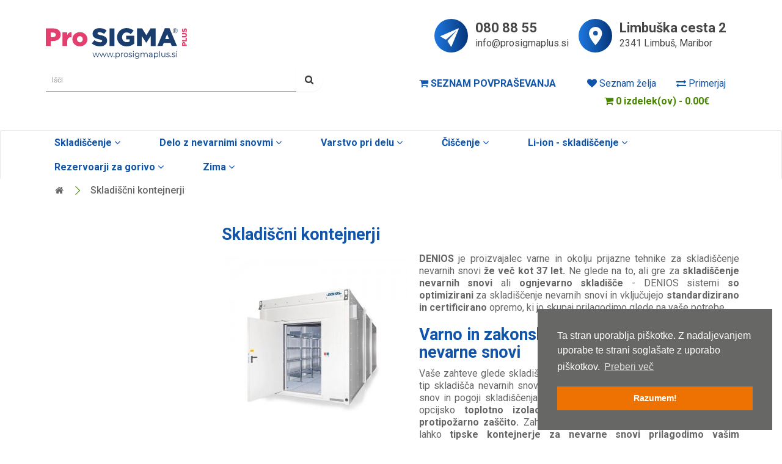

--- FILE ---
content_type: text/html; charset=utf-8
request_url: https://www.okoljska-oprema.si/skladiscni-kontejnerji
body_size: 11769
content:
<!DOCTYPE html>
<!--[if IE]><![endif]-->
<!--[if IE 8 ]><html dir="ltr" lang="sl-SI" class="ie8"><![endif]-->
<!--[if IE 9 ]><html dir="ltr" lang="sl-SI" class="ie9"><![endif]-->
<!--[if (gt IE 9)|!(IE)]><!-->
<html dir="ltr" lang="sl-SI">
<!--<![endif]-->
<head>
<meta charset="UTF-8" />
<meta name="viewport" content="width=device-width, initial-scale=1">
<meta http-equiv="X-UA-Compatible" content="IE=edge">
<title>Skladiščni kontejnerji</title>
<base href="https://www.okoljska-oprema.si/" />
<meta name="description" content="Ne glede na to, ali gre za skladiščenje nevarnih snovi ali ognjevarno skladišče - sistemi tehničnih prostorov DENIOS so optimizirani za skladiščni medij in s tem povezano dejavnost. Glede na koncept uporabe lahko razmislite o regalnih rešitvah, kompaktnih" />
<meta name="keywords" content="Skladiščenje nevarnih snovi, skladišče nevarnih snovi, ognjevarni kontejner, ognjevarno skladišče, nevarne snovi" />
<script src="catalog/view/javascript/jquery/jquery-2.1.1.min.js" type="text/javascript"></script>
<link href="catalog/view/javascript/bootstrap/css/bootstrap.min.css" rel="stylesheet" media="screen" />
<script src="catalog/view/javascript/bootstrap/js/bootstrap.min.js" type="text/javascript"></script>
<link href="catalog/view/javascript/font-awesome/css/font-awesome.min.css" rel="stylesheet" type="text/css" />
  <link href="https://fonts.googleapis.com/css2?family=Source+Sans+Pro:ital,wght@0,300;0,400;0,700;1,400&display=swap" rel="stylesheet">

<link rel="preconnect" href="https://fonts.googleapis.com">
<link rel="preconnect" href="https://fonts.gstatic.com" crossorigin>
<link href="https://fonts.googleapis.com/css2?family=Roboto:wght@300;400;500;700;900&display=swap" rel="stylesheet">  

<link href="catalog/view/theme/default/stylesheet/stylesheet.css?v=1.09" rel="stylesheet">
<link href="catalog/view/theme/default/stylesheet/style.css?v=1.10" rel="stylesheet">
<link href="catalog/view/javascript/cs_libs/css/cs_readmore.min.css" type="text/css" rel="stylesheet" media="screen" />
<link href="catalog/view/javascript/jquery/swiper/css/swiper.min.css" type="text/css" rel="stylesheet" media="screen" />
<link href="catalog/view/javascript/jquery/swiper/css/opencart.css" type="text/css" rel="stylesheet" media="screen" />
<link href="catalog/view/javascript/jquery/datetimepicker/bootstrap-datetimepicker.min.css" type="text/css" rel="stylesheet" media="screen" />
<link href="catalog/view/javascript/prodinq.css" type="text/css" rel="stylesheet" media="screen" />
<script src="catalog/view/javascript/cs_libs/js/cs_readmore.min.js" type="text/javascript"></script>
<script src="catalog/view/javascript/jquery/swiper/js/swiper.jquery.js" type="text/javascript"></script>
<script src="catalog/view/javascript/jquery/datetimepicker/moment/moment.min.js" type="text/javascript"></script>
<script src="catalog/view/javascript/jquery/datetimepicker/moment/moment-with-locales.min.js" type="text/javascript"></script>
<script src="catalog/view/javascript/jquery/datetimepicker/bootstrap-datetimepicker.min.js" type="text/javascript"></script>
<script src="catalog/view/javascript/prodinq.js" type="text/javascript"></script>
<script src="catalog/view/javascript/common.js" type="text/javascript"></script>
<link href="https://www.okoljska-oprema.si/skladiscni-kontejnerji" rel="canonical" />
<link href="https://www.okoljska-oprema.si/skladiscni-kontejnerji?page=2" rel="next" />
<link href="https://www.okoljska-oprema.si/image/catalog/cart.png" rel="icon" />
  <link href="catalog/view/javascript/cookieconsent.min.css" rel="stylesheet">
  <script src="catalog/view/javascript/cookieconsent.min.js" type="text/javascript"></script>
  <script>
    window.addEventListener("load", function(){
      window.cookieconsent.initialise({
        "palette": {
          "popup": {
            "background": "rgb(103 103 101)",
            "text": "#ffffff"
          },
          "button": {
            "background": "rgb(238 114 2)",
            "text": "#ffffff"
          }
        },
        "position": "bottom-right",
        "content": {
          "message": "Ta stran uporablja piškotke. Z nadaljevanjem uporabe te strani soglašate z uporabo piškotkov.",
          "dismiss": "Razumem!",
          "link": "Preberi več",
          "href": "https://shop.okoljska-oprema.si/Piskotki"
        }
      })});
  </script>
  <!-- Google Tag Manager -->
  <script>(function(w,d,s,l,i){w[l]=w[l]||[];w[l].push({'gtm.start':
          new Date().getTime(),event:'gtm.js'});var f=d.getElementsByTagName(s)[0],
        j=d.createElement(s),dl=l!='dataLayer'?'&l='+l:'';j.async=true;j.src=
        'https://www.googletagmanager.com/gtm.js?id='+i+dl;f.parentNode.insertBefore(j,f);
    })(window,document,'script','dataLayer','GTM-WQCFZLW');</script>
  <!-- End Google Tag Manager -->
  <!-- Global site tag (gtag.js) - Google Analytics -->
  <script async src="https://www.googletagmanager.com/gtag/js?id=G-PQTD1QMQT0"></script>
  <script>
    window.dataLayer = window.dataLayer || [];
    function gtag(){dataLayer.push(arguments);}
    gtag('js', new Date());

    gtag('config', 'G-PQTD1QMQT0');
  </script>
</head>
<body>
<!-- Google Tag Manager (noscript) -->
<noscript><iframe src="https://www.googletagmanager.com/ns.html?id=GTM-WQCFZLW"
                  height="0" width="0" style="display:none;visibility:hidden"></iframe></noscript>
<!-- End Google Tag Manager (noscript) -->
<nav id="top" class="navbar">
  <div class="container">
    <a class="navbar-brand" href="#">
      <img src="catalog/view/theme/default/image/logo.svg" style="height:50px;" title="Okoljska oprema" alt="Okoljska oprema" class="img-responsive" />
    </a>
    <div class="contact-wrap nav pull-right">
      <div class="contact">
        <div class="img-wrap">
          <img src="catalog/view/theme/default/image/contact.svg" class="img-responsive" alt="contact"/>
        </div>
        <div class="side-text">
          <a href="https://www.okoljska-oprema.si/index.php?route=information/contact">080 88 55</a>
          <a href="mailto:info@prosigmaplus.si">info@prosigmaplus.si</a>
        </div>
      </div>
      <div class="contact">
        <div class="img-wrap">
          <img src="catalog/view/theme/default/image/location.svg" class="img-responsive" alt="location"/>
        </div>
        <div class="side-text">
          <div>Limbuška cesta 2</div>
          <div>2341 Limbuš, Maribor</div>
        </div>
      </div>
    </div>
    <div class="row header-row">
      <header>
        <div class="col-sm-5"><div id="search" class="input-group">
  <input type="text" name="search" value="" placeholder="Išči" class="form-control input-lg" />
  <span class="input-group-btn">
    <button type="button" class="btn btn-primary btn-lg"><i class="fa fa-search"></i></button>
  </span>
</div></div>
      </header>

      <div class="col-sm-3 col-lg-offset-1 col-md-offset-1">
        <div id="top-links" class="nav pull-right">
          <ul class="list-inline povprasevanje">
          </ul>
        </div>
      </div>
      <div class="col-sm-3 wishlist-nav">
        <ul class="list-unstyled">
          <li><a href="https://www.okoljska-oprema.si/index.php?route=account/wishlist" id="wishlist-total" title="Seznam želja (0)"><i class="fa fa-heart"></i> <span
                  class="hidden-xs hidden-sm hidden-md">Seznam želja</span></a></li>
          <li><a href="/index.php?route=product/compare" title="Primerjajte izdelke"><i class="fa fa-exchange"></i> <span
                  class="hidden-xs hidden-sm hidden-md">Primerjaj</span></a></li>
       
        </ul>
      </div>
      <div class="col-sm-3"><div id="cart" class="btn-group btn-block">
  <button type="button" data-toggle="dropdown" data-loading-text="Nalaganje..." class="btn cart-btn btn-block btn-lg dropdown-toggle"><i class="fa fa-shopping-cart"></i> <span id="cart-total">0 izdelek(ov) - 0.00€</span></button>
  <ul class="dropdown-menu pull-right">
        <li>
      <p class="text-center">Vaša košarica je prazna!</p>
    </li>
      </ul>
</div>
</div>
    </div>


  </div>
</nav>
			<link href="catalog/view/theme/default/stylesheet/megamenu.css" rel="stylesheet"/>
<style>
.navbar{
	border-radius:px;
}
.navbar-default{
	background-color:#ffffff;
}
#megamenu .nav > li > a{
	color:#1155aa;
}
.mega-menu .li_header a{
	color:;
	padding:5px 0;
	display:block;
	text-transform:uppercase;
	font-weight:bold;
}
.nav > li > a:hover, .nav > li > a:focus{
	color:;
	background-color:#000000;
}
.mega .dropdown-menu{
	clear:both;
	background-color:;
}
.mega .dropdown-menu li > a:hover, .navbar-default .navbar-nav .open .dropdown-menu > li > a{
	background:none!important;
	color:;
}
.dropdown-menu a, .navbar-default .navbar-nav .open .dropdown-menu > li > a:hover{
	color:;
}
</style>
<div >
	<nav class="navbar navbar-default mega" role="navigation">
	
		<div class="navbar-header">
			<span class="navbar-menu pull-left visible-xs">Kategorije</span>
			<button type="button" data-toggle="collapse" data-target="#megamenu" class="navbar-toggle pull-right"><span class="icon-bar"></span><span class="icon-bar"></span><span class="icon-bar"></span></button>
		</div><!-- end navbar-header -->
<div id="megamenu" class="navbar-collapse collapse">
	<div class="container">
	<ul class="nav navbar-nav">
						<!-- Category START -->
															<li class="dropdown mega-menu">
					<a href="https://www.okoljska-oprema.si/skladiscenje-nevarnih-snovi" class="dropdown-toggle " data-toggle="dropdown">
																					<i class="fa "></i>
																					Skladiščenje <i class="fa fa-angle-down"></i>													</a>
					<ul class="dropdown-menu fullwidth" >
						<li class="">
															<div class="col-sm-12">
																										<div class="col-sm-3">
										<ul class="">
											<li class="li_header"><a href="https://www.okoljska-oprema.si/skladiscenje-nevarnih-snovi/skladiscni-kontejnerji">Skladiščni kontejnerji</a></li>
																						<li>
												<div class="row content">
																									<div class="col-sm-12">
														<a href="https://www.okoljska-oprema.si/index.php?route=product/category&amp;path=338_309_365">Kontejnerji za nevarne snovi</a>
													</div>
												</div>
												<p></p>
											</li>
																						<li>
												<div class="row content">
																									<div class="col-sm-12">
														<a href="https://www.okoljska-oprema.si/skladiscenje-nevarnih-snovi/skladiscni-kontejnerji/ognjevarni-kontejnerji">Ognjevarni kontejnerji</a>
													</div>
												</div>
												<p></p>
											</li>
																						<li>
												<div class="row content">
																									<div class="col-sm-12">
														<a href="https://www.okoljska-oprema.si/skladiscenje-nevarnih-snovi/skladiscni-kontejnerji/ognjevarni-kontejnerji-za-baterije">Ognjevarni kontejnerji za litijeve baterije</a>
													</div>
												</div>
												<p></p>
											</li>
																						<li>
												<div class="row content">
																									<div class="col-sm-12">
														<a href="https://www.okoljska-oprema.si/skladiscenje-nevarnih-snovi/skladiscni-kontejnerji/grelne-komore">Grelne komore</a>
													</div>
												</div>
												<p></p>
											</li>
																						<li>
												<div class="row content">
																									<div class="col-sm-12">
														<a href="https://www.okoljska-oprema.si/skladiscenje-nevarnih-snovi/skladiscni-kontejnerji/Studije-primerov">Študije primerov</a>
													</div>
												</div>
												<p></p>
											</li>
																					</ul>
									</div>								
									 									<div class="col-sm-3">
										<ul class="">
											<li class="li_header"><a href="https://www.okoljska-oprema.si/skladiscenje-nevarnih-snovi/lovilne-posode">Lovilne posode </a></li>
																						<li>
												<div class="row content">
																									<div class="col-sm-12">
														<a href="https://www.okoljska-oprema.si/skladiscenje-nevarnih-snovi/lovilne-posode/Inox-kadi-male">Inox kadi - male</a>
													</div>
												</div>
												<p></p>
											</li>
																						<li>
												<div class="row content">
																									<div class="col-sm-12">
														<a href="https://www.okoljska-oprema.si/skladiscenje-nevarnih-snovi/lovilne-posode/Inox-kadi-velike">Inox kadi - velike</a>
													</div>
												</div>
												<p></p>
											</li>
																						<li>
												<div class="row content">
																									<div class="col-sm-12">
														<a href="https://www.okoljska-oprema.si/skladiscenje-nevarnih-snovi/lovilne-posode/Jeklene-kadi-male">Jeklene kadi - male</a>
													</div>
												</div>
												<p></p>
											</li>
																						<li>
												<div class="row content">
																									<div class="col-sm-12">
														<a href="https://www.okoljska-oprema.si/skladiscenje-nevarnih-snovi/lovilne-posode/Jeklene-kadi-velike">Jeklene kadi - velike</a>
													</div>
												</div>
												<p></p>
											</li>
																						<li>
												<div class="row content">
																									<div class="col-sm-12">
														<a href="https://www.okoljska-oprema.si/skladiscenje-nevarnih-snovi/lovilne-posode/Plasticne-kadi-male">Plastične kadi - male</a>
													</div>
												</div>
												<p></p>
											</li>
																						<li>
												<div class="row content">
																									<div class="col-sm-12">
														<a href="https://www.okoljska-oprema.si/skladiscenje-nevarnih-snovi/lovilne-posode/Plasticne-kadi-velike">Plastične kadi - velike</a>
													</div>
												</div>
												<p></p>
											</li>
																						<li>
												<div class="row content">
																									<div class="col-sm-12">
														<a href="https://www.okoljska-oprema.si/skladiscenje-nevarnih-snovi/lovilne-posode/gfk-lovilne-posode">GFK lovilne posode</a>
													</div>
												</div>
												<p></p>
											</li>
																						<li>
												<div class="row content">
																									<div class="col-sm-12">
														<a href="https://www.okoljska-oprema.si/skladiscenje-nevarnih-snovi/lovilne-posode/Zlozljive-lovilne-posode">Zložljive lovilne posode</a>
													</div>
												</div>
												<p></p>
											</li>
																						<li>
												<div class="row content">
																									<div class="col-sm-12">
														<a href="https://www.okoljska-oprema.si/index.php?route=product/category&amp;path=338_357_389">Dodatki za lovilne posode</a>
													</div>
												</div>
												<p></p>
											</li>
																					</ul>
									</div>								
									 									<div class="col-sm-3">
										<ul class="">
											<li class="li_header"><a href="https://www.okoljska-oprema.si/skladiscenje-nevarnih-snovi/Regali-za-nevarne-snovi">Regali za nevarne snovi</a></li>
																						<li>
												<div class="row content">
																									<div class="col-sm-12">
														<a href="https://www.okoljska-oprema.si/skladiscenje-nevarnih-snovi/Regali-za-nevarne-snovi/Paletni-regali-za-nevarne-snovi">Paletni regali za nevarne snovi</a>
													</div>
												</div>
												<p></p>
											</li>
																						<li>
												<div class="row content">
																									<div class="col-sm-12">
														<a href="https://www.okoljska-oprema.si/skladiscenje-nevarnih-snovi/Regali-za-nevarne-snovi/Skladiscni-regali">Skladiščni regali za nevarne snovi</a>
													</div>
												</div>
												<p></p>
											</li>
																						<li>
												<div class="row content">
																									<div class="col-sm-12">
														<a href="https://www.okoljska-oprema.si/skladiscenje-nevarnih-snovi/Regali-za-nevarne-snovi/Stojala-za-sode">Stojala in regali za sode</a>
													</div>
												</div>
												<p></p>
											</li>
																						<li>
												<div class="row content">
																									<div class="col-sm-12">
														<a href="https://www.okoljska-oprema.si/skladiscenje-nevarnih-snovi/Regali-za-nevarne-snovi/Lovilne-kadi-za-regale">Lovilne kadi za regale</a>
													</div>
												</div>
												<p></p>
											</li>
																					</ul>
									</div>								
									 									<div class="col-sm-3">
										<ul class="">
											<li class="li_header"><a href="https://www.okoljska-oprema.si/skladiscenje-nevarnih-snovi/Zaboji-in-posode">Zaboji in posode</a></li>
																						<li>
												<div class="row content">
																									<div class="col-sm-12">
														<a href="https://www.okoljska-oprema.si/skladiscenje-nevarnih-snovi/Zaboji-in-posode/IBC-zabojniki">IBC zabojniki</a>
													</div>
												</div>
												<p></p>
											</li>
																						<li>
												<div class="row content">
																									<div class="col-sm-12">
														<a href="https://www.okoljska-oprema.si/skladiscenje-nevarnih-snovi/Zaboji-in-posode/Transportni-in-skladiscni-zabojniki">Transportni in skladiščni zabojniki</a>
													</div>
												</div>
												<p></p>
											</li>
																						<li>
												<div class="row content">
																									<div class="col-sm-12">
														<a href="https://www.okoljska-oprema.si/skladiscenje-nevarnih-snovi/Zaboji-in-posode/Sodi">Sodi</a>
													</div>
												</div>
												<p></p>
											</li>
																						<li>
												<div class="row content">
																									<div class="col-sm-12">
														<a href="https://www.okoljska-oprema.si/skladiscenje-nevarnih-snovi/Zaboji-in-posode/Kanistri">Kanistri</a>
													</div>
												</div>
												<p></p>
											</li>
																						<li>
												<div class="row content">
																									<div class="col-sm-12">
														<a href="https://www.okoljska-oprema.si/skladiscenje-nevarnih-snovi/Zaboji-in-posode/Varnostne-posode">Varnostne posode</a>
													</div>
												</div>
												<p></p>
											</li>
																						<li>
												<div class="row content">
																									<div class="col-sm-12">
														<a href="https://www.okoljska-oprema.si/skladiscenje-nevarnih-snovi/Zaboji-in-posode/Transportni-kontejnerji-za-nevarno-blago">Transportni kontejnerji za nevarno blago</a>
													</div>
												</div>
												<p></p>
											</li>
																						<li>
												<div class="row content">
																									<div class="col-sm-12">
														<a href="https://www.okoljska-oprema.si/skladiscenje-nevarnih-snovi/Zaboji-in-posode/Male-embalaze">Male embalaže</a>
													</div>
												</div>
												<p></p>
											</li>
																						<li>
												<div class="row content">
																									<div class="col-sm-12">
														<a href="https://www.okoljska-oprema.si/skladiscenje-nevarnih-snovi/Zaboji-in-posode/Skladiscne-in-dozirne-posode">Skladiščne in dozirne posode</a>
													</div>
												</div>
												<p></p>
											</li>
																						<li>
												<div class="row content">
																									<div class="col-sm-12">
														<a href="https://www.okoljska-oprema.si/skladiscenje-nevarnih-snovi/Zaboji-in-posode/Laboratorijski-pladnji-in-posode">Laboratorijski pladnji in posode</a>
													</div>
												</div>
												<p></p>
											</li>
																					</ul>
									</div>								
									 									<div class="col-sm-3">
										<ul class="">
											<li class="li_header"><a href="https://www.okoljska-oprema.si/skladiscenje-nevarnih-snovi/omare-za-kemikalije">Omare za nevarne snovi in ​​varnostne omare</a></li>
																						<li>
												<div class="row content">
																									<div class="col-sm-12">
														<a href="https://www.okoljska-oprema.si/skladiscenje-nevarnih-snovi/omare-za-kemikalije/ognjevarne-omare">Ognjevarne omare</a>
													</div>
												</div>
												<p></p>
											</li>
																						<li>
												<div class="row content">
																									<div class="col-sm-12">
														<a href="https://www.okoljska-oprema.si/skladiscenje-nevarnih-snovi/omare-za-kemikalije/Kovinske-omare-za-kemikalije">Omare za kemikalije</a>
													</div>
												</div>
												<p></p>
											</li>
																						<li>
												<div class="row content">
																									<div class="col-sm-12">
														<a href="https://www.okoljska-oprema.si/index.php?route=product/category&amp;path=338_308_548">Omare za litijeve baterije</a>
													</div>
												</div>
												<p></p>
											</li>
																					</ul>
									</div>								
									 									<div class="col-sm-3">
										<ul class="">
											<li class="li_header"><a href="https://www.okoljska-oprema.si/skladiscenje-nevarnih-snovi/Odlagalisca-za-nevarne-snovi">Odlagališča za nevarne snovi</a></li>
																					</ul>
									</div>								
									 									<div class="col-sm-3">
										<ul class="">
											<li class="li_header"><a href="https://www.okoljska-oprema.si/skladiscenje-nevarnih-snovi/Omare-za-plinske-jeklenke">Omare za plinske jeklenke</a></li>
																					</ul>
									</div>								
									 									<div class="col-sm-3">
										<ul class="">
											<li class="li_header"><a href="https://www.okoljska-oprema.si/skladiscenje-nevarnih-snovi/Talni-lovilci-plasticni">Talni lovilci - plastični</a></li>
																					</ul>
									</div>								
									 </div> 
																		<div class="row view_more">
										<div class="col-sm-12">
											<a href="https://www.okoljska-oprema.si/skladiscenje-nevarnih-snovi">Vse Skladiščenje</a>
										</div>
									</div>
						</li>
					</ul>
				</li>
															<!-- Category END -->
			
			<!-- Products START -->
						
			<!-- Editor START -->
						<!-- Editor END -->
										<!-- Category START -->
															<li class="dropdown mega-menu">
					<a href="https://www.okoljska-oprema.si/Delo-z-nevarnimi-snovmi" class="dropdown-toggle " data-toggle="dropdown">
																					<i class="fa 1"></i>
																					Delo z nevarnimi snovmi <i class="fa fa-angle-down"></i>													</a>
					<ul class="dropdown-menu fullwidth" >
						<li class="">
															<div class="col-sm-12">
																										<div class="col-sm-3">
										<ul class="">
											<li class="li_header"><a href="https://www.okoljska-oprema.si/Delo-z-nevarnimi-snovmi/Vpojna-sredstva">Vpojna sredstva</a></li>
																						<li>
												<div class="row content">
																									<div class="col-sm-12">
														<a href="https://www.okoljska-oprema.si/Delo-z-nevarnimi-snovmi/Vpojna-sredstva/Vpojna-sredstva-za-olja">Vpojna sredstva za olja</a>
													</div>
												</div>
												<p></p>
											</li>
																						<li>
												<div class="row content">
																									<div class="col-sm-12">
														<a href="https://www.okoljska-oprema.si/Delo-z-nevarnimi-snovmi/Vpojna-sredstva/Univerzalna-vpojna-sredstva">Univerzalna vpojna sredstva</a>
													</div>
												</div>
												<p></p>
											</li>
																						<li>
												<div class="row content">
																									<div class="col-sm-12">
														<a href="https://www.okoljska-oprema.si/Delo-z-nevarnimi-snovmi/Vpojna-sredstva/Vpojna-sredstva-za-kemikalije">Vpojna sredstva za kemikalije</a>
													</div>
												</div>
												<p></p>
											</li>
																					</ul>
									</div>								
									 									<div class="col-sm-3">
										<ul class="">
											<li class="li_header"><a href="https://www.okoljska-oprema.si/Delo-z-nevarnimi-snovmi/Ukrepanje-ob-razlitju">Ukrepanje ob razlitju</a></li>
																						<li>
												<div class="row content">
																									<div class="col-sm-12">
														<a href="https://www.okoljska-oprema.si/Delo-z-nevarnimi-snovmi/Ukrepanje-ob-razlitju/Zapore-za-tekocine">Zapore za tekočine</a>
													</div>
												</div>
												<p></p>
											</li>
																						<li>
												<div class="row content">
																									<div class="col-sm-12">
														<a href="https://www.okoljska-oprema.si/Delo-z-nevarnimi-snovmi/Ukrepanje-ob-razlitju/Mobilne-pregrade">Mobilne pregrade za tekočine</a>
													</div>
												</div>
												<p></p>
											</li>
																						<li>
												<div class="row content">
																									<div class="col-sm-12">
														<a href="https://www.okoljska-oprema.si/Delo-z-nevarnimi-snovmi/Ukrepanje-ob-razlitju/Ponjave-za-zadrzevanje-razlitja">Ponjave za zadrževanje razlitja</a>
													</div>
												</div>
												<p></p>
											</li>
																						<li>
												<div class="row content">
																									<div class="col-sm-12">
														<a href="https://www.okoljska-oprema.si/index.php?route=product/category&amp;path=515_517_543">Detektorji razlitja tekočin</a>
													</div>
												</div>
												<p></p>
											</li>
																						<li>
												<div class="row content">
																									<div class="col-sm-12">
														<a href="https://www.okoljska-oprema.si/Delo-z-nevarnimi-snovmi/Ukrepanje-ob-razlitju/Zapore-pri-razlitju">Oljne pregrade</a>
													</div>
												</div>
												<p></p>
											</li>
																					</ul>
									</div>								
									 									<div class="col-sm-3">
										<ul class="">
											<li class="li_header"><a href="https://www.okoljska-oprema.si/Delo-z-nevarnimi-snovmi/Delo-s-sodi">Delo s sodi</a></li>
																						<li>
												<div class="row content">
																									<div class="col-sm-12">
														<a href="https://www.okoljska-oprema.si/Delo-z-nevarnimi-snovmi/Delo-s-sodi/Dvigala-za-sode">Dvigala za sode</a>
													</div>
												</div>
												<p></p>
											</li>
																						<li>
												<div class="row content">
																									<div class="col-sm-12">
														<a href="https://www.okoljska-oprema.si/Delo-z-nevarnimi-snovmi/Delo-s-sodi/Pripomocki-za-ozemljitev">Pripomočki za ozemljitev</a>
													</div>
												</div>
												<p></p>
											</li>
																						<li>
												<div class="row content">
																									<div class="col-sm-12">
														<a href="https://www.okoljska-oprema.si/Delo-z-nevarnimi-snovmi/Delo-s-sodi/Koluti-s-cevmi-in-kabli">Koluti s cevmi in kabli</a>
													</div>
												</div>
												<p></p>
											</li>
																						<li>
												<div class="row content">
																									<div class="col-sm-12">
														<a href="https://www.okoljska-oprema.si/Delo-z-nevarnimi-snovmi/Delo-s-sodi/Vozicki-za-sode">Vozički za sode</a>
													</div>
												</div>
												<p></p>
											</li>
																						<li>
												<div class="row content">
																									<div class="col-sm-12">
														<a href="https://www.okoljska-oprema.si/Delo-z-nevarnimi-snovmi/Delo-s-sodi/Prikljucki-za-vilicarje">Priključki za viličarje</a>
													</div>
												</div>
												<p></p>
											</li>
																						<li>
												<div class="row content">
																									<div class="col-sm-12">
														<a href="https://www.okoljska-oprema.si/Delo-z-nevarnimi-snovmi/Delo-s-sodi/Klesce-in-obesala-za-sode">Klešče in obešala za sode</a>
													</div>
												</div>
												<p></p>
											</li>
																					</ul>
									</div>								
									 									<div class="col-sm-3">
										<ul class="">
											<li class="li_header"><a href="https://www.okoljska-oprema.si/Delo-z-nevarnimi-snovmi/Grelni-plasci">Grelni plašči in grelniki </a></li>
																						<li>
												<div class="row content">
																									<div class="col-sm-12">
														<a href="https://www.okoljska-oprema.si/Delo-z-nevarnimi-snovmi/Grelni-plasci/grelni-plasci-za-sode-jeklenke-in-IBC">Grelni plašči za sode, jeklenke in IBC</a>
													</div>
												</div>
												<p></p>
											</li>
																						<li>
												<div class="row content">
																									<div class="col-sm-12">
														<a href="https://www.okoljska-oprema.si/Delo-z-nevarnimi-snovmi/Grelni-plasci/Grelni-plasci-za-sode-plinske-jeklenke-in-IBC-posode-Ex">Grelni plašči za sode, jeklenke in IBC posode (Ex)</a>
													</div>
												</div>
												<p></p>
											</li>
																						<li>
												<div class="row content">
																									<div class="col-sm-12">
														<a href="https://www.okoljska-oprema.si/Delo-z-nevarnimi-snovmi/Grelni-plasci/Grelniki-za-kovinske-sode">Grelniki za kovinske sode</a>
													</div>
												</div>
												<p></p>
											</li>
																						<li>
												<div class="row content">
																									<div class="col-sm-12">
														<a href="https://www.okoljska-oprema.si/Delo-z-nevarnimi-snovmi/Grelni-plasci/Dodatki-za-grelne-plasce">Dodatki za grelne plašče</a>
													</div>
												</div>
												<p></p>
											</li>
																					</ul>
									</div>								
									 </div> 
																	<div class="col-sm-12">
																										<div class="col-sm-3">
										<ul class="">
											<li class="li_header"><a href="https://www.okoljska-oprema.si/Delo-z-nevarnimi-snovmi/Pipe-lijaki-in-odpiraci">Pipe, lijaki in odpirači</a></li>
																						<li>
												<div class="row content">
																									<div class="col-sm-12">
														<a href="https://www.okoljska-oprema.si/Delo-z-nevarnimi-snovmi/Pipe-lijaki-in-odpiraci/Pipe">Dozirne pipe</a>
													</div>
												</div>
												<p></p>
											</li>
																						<li>
												<div class="row content">
																									<div class="col-sm-12">
														<a href="https://www.okoljska-oprema.si/Delo-z-nevarnimi-snovmi/Pipe-lijaki-in-odpiraci/lijaki">Polnilni lijaki</a>
													</div>
												</div>
												<p></p>
											</li>
																						<li>
												<div class="row content">
																									<div class="col-sm-12">
														<a href="https://www.okoljska-oprema.si/Delo-z-nevarnimi-snovmi/Pipe-lijaki-in-odpiraci/Odpiraci-za-sode-in-posode">Odpirači za sode in posode</a>
													</div>
												</div>
												<p></p>
											</li>
																						<li>
												<div class="row content">
																									<div class="col-sm-12">
														<a href="https://www.okoljska-oprema.si/Delo-z-nevarnimi-snovmi/Pipe-lijaki-in-odpiraci/Indikatorji-nivoja">Indikatorji nivoja</a>
													</div>
												</div>
												<p></p>
											</li>
																						<li>
												<div class="row content">
																									<div class="col-sm-12">
														<a href="https://www.okoljska-oprema.si/Delo-z-nevarnimi-snovmi/Pipe-lijaki-in-odpiraci/Navojni-adapterji-pripomocki-za-polnjenje-pribor">Navojni adapterji, pripomočki za polnjenje, pribor</a>
													</div>
												</div>
												<p></p>
											</li>
																						<li>
												<div class="row content">
																									<div class="col-sm-12">
														<a href="https://www.okoljska-oprema.si/Delo-z-nevarnimi-snovmi/Pipe-lijaki-in-odpiraci/polnilne-in-merilne-posode">Polnilne in merilne posode</a>
													</div>
												</div>
												<p></p>
											</li>
																						<li>
												<div class="row content">
																									<div class="col-sm-12">
														<a href="https://www.okoljska-oprema.si/Delo-z-nevarnimi-snovmi/Pipe-lijaki-in-odpiraci/pokrovi-za-sode">Pokrovi za sode</a>
													</div>
												</div>
												<p></p>
											</li>
																					</ul>
									</div>								
									 									<div class="col-sm-3">
										<ul class="">
											<li class="li_header"><a href="https://www.okoljska-oprema.si/Delo-z-nevarnimi-snovmi/Vzorcevalniki">Vzorčevalniki</a></li>
																						<li>
												<div class="row content">
																									<div class="col-sm-12">
														<a href="https://www.okoljska-oprema.si/Delo-z-nevarnimi-snovmi/Vzorcevalniki/Vzorcevalniki-za-tekocine">Vzorčevalniki za tekočine</a>
													</div>
												</div>
												<p></p>
											</li>
																						<li>
												<div class="row content">
																									<div class="col-sm-12">
														<a href="https://www.okoljska-oprema.si/Delo-z-nevarnimi-snovmi/Vzorcevalniki/Vzorcevalniki-za-trdne-snovi">Vzorčevalniki za trdne snovi</a>
													</div>
												</div>
												<p></p>
											</li>
																						<li>
												<div class="row content">
																									<div class="col-sm-12">
														<a href="https://www.okoljska-oprema.si/Delo-z-nevarnimi-snovmi/Vzorcevalniki/Vzorcevalniki-za-viskozne-medije">Vzorčevalniki za viskozne medije</a>
													</div>
												</div>
												<p></p>
											</li>
																					</ul>
									</div>								
									 									<div class="col-sm-3">
										<ul class="">
											<li class="li_header"><a href="https://www.okoljska-oprema.si/Delo-z-nevarnimi-snovmi/crpalke">Črpalke</a></li>
																						<li>
												<div class="row content">
																									<div class="col-sm-12">
														<a href="https://www.okoljska-oprema.si/Delo-z-nevarnimi-snovmi/crpalke/Elektricne-crpalke">Električne črpalke</a>
													</div>
												</div>
												<p></p>
											</li>
																						<li>
												<div class="row content">
																									<div class="col-sm-12">
														<a href="https://www.okoljska-oprema.si/Delo-z-nevarnimi-snovmi/crpalke/crpalke-na-stisnjen-zrak">Črpalke na stisnjen zrak</a>
													</div>
												</div>
												<p></p>
											</li>
																						<li>
												<div class="row content">
																									<div class="col-sm-12">
														<a href="https://www.okoljska-oprema.si/Delo-z-nevarnimi-snovmi/crpalke/Rocne-crpalke">Ročne črpalke</a>
													</div>
												</div>
												<p></p>
											</li>
																						<li>
												<div class="row content">
																									<div class="col-sm-12">
														<a href="https://www.okoljska-oprema.si/Delo-z-nevarnimi-snovmi/crpalke/Merilniki-pretoka">Merilniki pretoka</a>
													</div>
												</div>
												<p></p>
											</li>
																					</ul>
									</div>								
									 									<div class="col-sm-3">
										<ul class="">
											<li class="li_header"><a href="https://www.okoljska-oprema.si/Delo-z-nevarnimi-snovmi/Mesalniki-tekocin">Mešalniki tekočin</a></li>
																					</ul>
									</div>								
									 </div> 
																	<div class="col-sm-12">
																										<div class="col-sm-3">
										<ul class="">
											<li class="li_header"><a href="https://www.okoljska-oprema.si/Delo-z-nevarnimi-snovmi/Mobilni-crpalni-sistemi">Mobilni črpalni sistemi</a></li>
																					</ul>
									</div>								
									 									<div class="col-sm-3">
										<ul class="">
											<li class="li_header"><a href="https://www.okoljska-oprema.si/Delo-z-nevarnimi-snovmi/Delo-s-plinskimi-jeklenkami">Delo s plinskimi jeklenkami</a></li>
																					</ul>
									</div>								
									 									<div class="col-sm-3">
										<ul class="">
											<li class="li_header"><a href="https://www.okoljska-oprema.si/Delo-z-nevarnimi-snovmi/Vozicki-za-delavnico">Vozički za delavnico</a></li>
																					</ul>
									</div>								
									 </div> 
																		<div class="row view_more">
										<div class="col-sm-12">
											<a href="https://www.okoljska-oprema.si/Delo-z-nevarnimi-snovmi">Vse Delo z nevarnimi snovmi</a>
										</div>
									</div>
						</li>
					</ul>
				</li>
															<!-- Category END -->
			
			<!-- Products START -->
						
			<!-- Editor START -->
						<!-- Editor END -->
										<!-- Category START -->
															<li class="dropdown mega-menu">
					<a href="https://www.okoljska-oprema.si/Varstvo-pri-delu" class="dropdown-toggle " data-toggle="dropdown">
																					<i class="fa 1"></i>
																					Varstvo pri delu <i class="fa fa-angle-down"></i>													</a>
					<ul class="dropdown-menu fullwidth" >
						<li class="">
															<div class="col-sm-12">
																										<div class="col-sm-3">
										<ul class="">
											<li class="li_header"><a href="https://www.okoljska-oprema.si/Varstvo-pri-delu/Prva-pomoc">Prva pomoč</a></li>
																					</ul>
									</div>								
									 									<div class="col-sm-3">
										<ul class="">
											<li class="li_header"><a href="https://www.okoljska-oprema.si/Varstvo-pri-delu/Varnost-v-prometu">Varnost v prometu</a></li>
																						<li>
												<div class="row content">
																									<div class="col-sm-12">
														<a href="https://www.okoljska-oprema.si/Varstvo-pri-delu/Varnost-v-prometu/Cevni-in-kabelski-mostovi">Cevni in kabelski mostovi</a>
													</div>
												</div>
												<p></p>
											</li>
																						<li>
												<div class="row content">
																									<div class="col-sm-12">
														<a href="https://www.okoljska-oprema.si/Varstvo-pri-delu/Varnost-v-prometu/Ogledala">Ogledala</a>
													</div>
												</div>
												<p></p>
											</li>
																						<li>
												<div class="row content">
																									<div class="col-sm-12">
														<a href="https://www.okoljska-oprema.si/Varstvo-pri-delu/Varnost-v-prometu/Tehnicne-ovire">Tehnične ovire</a>
													</div>
												</div>
												<p></p>
											</li>
																						<li>
												<div class="row content">
																									<div class="col-sm-12">
														<a href="https://www.okoljska-oprema.si/Varstvo-pri-delu/Varnost-v-prometu/Stebri-in-stozci">Stebri in stožci</a>
													</div>
												</div>
												<p></p>
											</li>
																					</ul>
									</div>								
									 									<div class="col-sm-3">
										<ul class="">
											<li class="li_header"><a href="https://www.okoljska-oprema.si/Varstvo-pri-delu/Pregrade-in-zascite-pred-trki">Pregrade in zaščite pred trki</a></li>
																						<li>
												<div class="row content">
																									<div class="col-sm-12">
														<a href="https://www.okoljska-oprema.si/Varstvo-pri-delu/Pregrade-in-zascite-pred-trki/Zascita-pred-trki">Zaščita pred trki</a>
													</div>
												</div>
												<p></p>
											</li>
																						<li>
												<div class="row content">
																									<div class="col-sm-12">
														<a href="https://www.okoljska-oprema.si/Varstvo-pri-delu/Pregrade-in-zascite-pred-trki/Kovinske-ovire">Kovinske ovire</a>
													</div>
												</div>
												<p></p>
											</li>
																						<li>
												<div class="row content">
																									<div class="col-sm-12">
														<a href="https://www.okoljska-oprema.si/Varstvo-pri-delu/Pregrade-in-zascite-pred-trki/Ovire-stebri-in-verige">Ovire, stebri in verige</a>
													</div>
												</div>
												<p></p>
											</li>
																						<li>
												<div class="row content">
																									<div class="col-sm-12">
														<a href="https://www.okoljska-oprema.si/Varstvo-pri-delu/Pregrade-in-zascite-pred-trki/Pripomocki-za-usmerjanje">Pripomočki za usmerjanje</a>
													</div>
												</div>
												<p></p>
											</li>
																					</ul>
									</div>								
									 									<div class="col-sm-3">
										<ul class="">
											<li class="li_header"><a href="https://www.okoljska-oprema.si/Varstvo-pri-delu/Talno-oznacevanje-in-popravilo-tal">Talno označevanje in popravilo tal</a></li>
																						<li>
												<div class="row content">
																									<div class="col-sm-12">
														<a href="https://www.okoljska-oprema.si/Varstvo-pri-delu/Talno-oznacevanje-in-popravilo-tal/Protizdrsni-trakovi">Protizdrsni trakovi</a>
													</div>
												</div>
												<p></p>
											</li>
																						<li>
												<div class="row content">
																									<div class="col-sm-12">
														<a href="https://www.okoljska-oprema.si/Varstvo-pri-delu/Talno-oznacevanje-in-popravilo-tal/Trakovi-za-oznacevanje-tal">Trakovi za označevanje tal</a>
													</div>
												</div>
												<p></p>
											</li>
																						<li>
												<div class="row content">
																									<div class="col-sm-12">
														<a href="https://www.okoljska-oprema.si/Varstvo-pri-delu/Talno-oznacevanje-in-popravilo-tal/Markiranje-tal">Markiranje tal</a>
													</div>
												</div>
												<p></p>
											</li>
																					</ul>
									</div>								
									 </div> 
																	<div class="col-sm-12">
																										<div class="col-sm-3">
										<ul class="">
											<li class="li_header"><a href="https://www.okoljska-oprema.si/Varstvo-pri-delu/Lestve-in-delovne-platforme">Lestve</a></li>
																					</ul>
									</div>								
									 									<div class="col-sm-3">
										<ul class="">
											<li class="li_header"><a href="https://www.okoljska-oprema.si/Varstvo-pri-delu/Podloge-za-delovna-mesta">Podloge za delovna mesta</a></li>
																						<li>
												<div class="row content">
																									<div class="col-sm-12">
														<a href="https://www.okoljska-oprema.si/Varstvo-pri-delu/Podloge-za-delovna-mesta/Podloge-proti-utrujenosti">Podloge proti utrujenosti</a>
													</div>
												</div>
												<p></p>
											</li>
																						<li>
												<div class="row content">
																									<div class="col-sm-12">
														<a href="https://www.okoljska-oprema.si/Varstvo-pri-delu/Podloge-za-delovna-mesta/Protizdrsne-podloge">Protizdrsne podloge</a>
													</div>
												</div>
												<p></p>
											</li>
																						<li>
												<div class="row content">
																									<div class="col-sm-12">
														<a href="https://www.okoljska-oprema.si/Varstvo-pri-delu/Podloge-za-delovna-mesta/Antistaticne-podloge">Antistatične podloge</a>
													</div>
												</div>
												<p></p>
											</li>
																						<li>
												<div class="row content">
																									<div class="col-sm-12">
														<a href="https://www.okoljska-oprema.si/Varstvo-pri-delu/Podloge-za-delovna-mesta/predprazniki-in-preproge">Predpražniki za prestrezanje umazanije</a>
													</div>
												</div>
												<p></p>
											</li>
																					</ul>
									</div>								
									 									<div class="col-sm-3">
										<ul class="">
											<li class="li_header"><a href="https://www.okoljska-oprema.si/Varstvo-pri-delu/Varnostni-tusi-in-izpiranje-oci">Varnostni tuši in izpiranje oči</a></li>
																						<li>
												<div class="row content">
																									<div class="col-sm-12">
														<a href="https://www.okoljska-oprema.si/Varstvo-pri-delu/Varnostni-tusi-in-izpiranje-oci/Plastenke-za-izpiranje-oci">Plastenke za izpiranje oči</a>
													</div>
												</div>
												<p></p>
											</li>
																						<li>
												<div class="row content">
																									<div class="col-sm-12">
														<a href="https://www.okoljska-oprema.si/Varstvo-pri-delu/Varnostni-tusi-in-izpiranje-oci/Prhe-za-izpiranje-oci">Prhe za izpiranje oči</a>
													</div>
												</div>
												<p></p>
											</li>
																						<li>
												<div class="row content">
																									<div class="col-sm-12">
														<a href="https://www.okoljska-oprema.si/Varstvo-pri-delu/Varnostni-tusi-in-izpiranje-oci/Prha-za-izpiranje-telesa-in-oci">Prhe za izpiranje telesa in oči</a>
													</div>
												</div>
												<p></p>
											</li>
																					</ul>
									</div>								
									 									<div class="col-sm-3">
										<ul class="">
											<li class="li_header"><a href="https://www.okoljska-oprema.si/Varstvo-pri-delu/Neiskrece-orodje">Neiskreče orodje</a></li>
																						<li>
												<div class="row content">
																									<div class="col-sm-12">
														<a href="https://www.okoljska-oprema.si/Varstvo-pri-delu/Neiskrece-orodje/Kljuci-neiskreci">Ključi - neiskreči</a>
													</div>
												</div>
												<p></p>
											</li>
																						<li>
												<div class="row content">
																									<div class="col-sm-12">
														<a href="https://www.okoljska-oprema.si/Varstvo-pri-delu/Neiskrece-orodje/Klesce-in-skarje-neiskrece">Klešče in škarje - neiskreče</a>
													</div>
												</div>
												<p></p>
											</li>
																						<li>
												<div class="row content">
																									<div class="col-sm-12">
														<a href="https://www.okoljska-oprema.si/Varstvo-pri-delu/Neiskrece-orodje/Sekire-lopate-in-zage-neiskrece">Sekire, lopate in žage - neiskreče</a>
													</div>
												</div>
												<p></p>
											</li>
																						<li>
												<div class="row content">
																									<div class="col-sm-12">
														<a href="https://www.okoljska-oprema.si/Varstvo-pri-delu/Neiskrece-orodje/Kladiva-neiskreca">Kladiva - neiskreča</a>
													</div>
												</div>
												<p></p>
											</li>
																						<li>
												<div class="row content">
																									<div class="col-sm-12">
														<a href="https://www.okoljska-oprema.si/Varstvo-pri-delu/Neiskrece-orodje/Lopatice-strgala-in-krtace-neiskrece">Lopatice, strgala in krtače - neiskreče</a>
													</div>
												</div>
												<p></p>
											</li>
																						<li>
												<div class="row content">
																									<div class="col-sm-12">
														<a href="https://www.okoljska-oprema.si/Varstvo-pri-delu/Neiskrece-orodje/Raglje-in-nasadni-kljuci-neiskreci">Raglje in nasadni ključi - neiskreči</a>
													</div>
												</div>
												<p></p>
											</li>
																						<li>
												<div class="row content">
																									<div class="col-sm-12">
														<a href="https://www.okoljska-oprema.si/Varstvo-pri-delu/Neiskrece-orodje/Izvijaci-in-vilicasti-kljuci-neiskreci">Izvijači - neiskreči</a>
													</div>
												</div>
												<p></p>
											</li>
																						<li>
												<div class="row content">
																									<div class="col-sm-12">
														<a href="https://www.okoljska-oprema.si/Varstvo-pri-delu/Neiskrece-orodje/Posebni-kljuci-neiskreci">Posebni ključi - neiskreči</a>
													</div>
												</div>
												<p></p>
											</li>
																						<li>
												<div class="row content">
																									<div class="col-sm-12">
														<a href="https://www.okoljska-oprema.si/Varstvo-pri-delu/Neiskrece-orodje/Zagozde-in-lomilke-neiskrece">Zagozde in lomilke - neiskreče</a>
													</div>
												</div>
												<p></p>
											</li>
																					</ul>
									</div>								
									 </div> 
																		<div class="row view_more">
										<div class="col-sm-12">
											<a href="https://www.okoljska-oprema.si/Varstvo-pri-delu">Vse Varstvo pri delu</a>
										</div>
									</div>
						</li>
					</ul>
				</li>
															<!-- Category END -->
			
			<!-- Products START -->
						
			<!-- Editor START -->
						<!-- Editor END -->
										<!-- Category START -->
															<li class="dropdown mega-menu">
					<a href="https://www.okoljska-oprema.si/ciscenje-in-odlaganje" class="dropdown-toggle " data-toggle="dropdown">
																					<i class="fa 1"></i>
																					Čiščenje <i class="fa fa-angle-down"></i>													</a>
					<ul class="dropdown-menu fullwidth" >
						<li class="">
															<div class="col-sm-12">
																										<div class="col-sm-3">
										<ul class="">
											<li class="li_header"><a href="https://www.okoljska-oprema.si/ciscenje-in-odlaganje/Cistilne-mize-in-ciscenje-delov">Čistilne mize in čiščenje delov</a></li>
																						<li>
												<div class="row content">
																									<div class="col-sm-12">
														<a href="https://www.okoljska-oprema.si/ciscenje-in-odlaganje/Cistilne-mize-in-ciscenje-delov/ciscenje-brez-topil">Čistilne mize brez topil</a>
													</div>
												</div>
												<p></p>
											</li>
																						<li>
												<div class="row content">
																									<div class="col-sm-12">
														<a href="https://www.okoljska-oprema.si/ciscenje-in-odlaganje/Cistilne-mize-in-ciscenje-delov/ciscenje-s-topili">Čistilne mize s topili</a>
													</div>
												</div>
												<p></p>
											</li>
																						<li>
												<div class="row content">
																									<div class="col-sm-12">
														<a href="https://www.okoljska-oprema.si/ciscenje-in-odlaganje/Cistilne-mize-in-ciscenje-delov/Posode-za-ciscenje">Posode za čiščenje</a>
													</div>
												</div>
												<p></p>
											</li>
																						<li>
												<div class="row content">
																									<div class="col-sm-12">
														<a href="https://www.okoljska-oprema.si/ciscenje-in-odlaganje/Cistilne-mize-in-ciscenje-delov/cistilna-sredstva">Čistilna sredstva</a>
													</div>
												</div>
												<p></p>
											</li>
																						<li>
												<div class="row content">
																									<div class="col-sm-12">
														<a href="https://www.okoljska-oprema.si/ciscenje-in-odlaganje/Cistilne-mize-in-ciscenje-delov/Ultrazvocni-cistilci">Ultrazvočni čistilci</a>
													</div>
												</div>
												<p></p>
											</li>
																						<li>
												<div class="row content">
																									<div class="col-sm-12">
														<a href="https://www.okoljska-oprema.si/ciscenje-in-odlaganje/Cistilne-mize-in-ciscenje-delov/dodatki-za-cistilne-mize">Dodatki za čistilne mize</a>
													</div>
												</div>
												<p></p>
											</li>
																					</ul>
									</div>								
									 									<div class="col-sm-3">
										<ul class="">
											<li class="li_header"><a href="https://www.okoljska-oprema.si/ciscenje-in-odlaganje/ciscenje-povrsin">Čiščenje površin</a></li>
																						<li>
												<div class="row content">
																									<div class="col-sm-12">
														<a href="https://www.okoljska-oprema.si/ciscenje-in-odlaganje/ciscenje-povrsin/Cistilni-robcki">Čistilne krpe in robčki</a>
													</div>
												</div>
												<p></p>
											</li>
																						<li>
												<div class="row content">
																									<div class="col-sm-12">
														<a href="https://www.okoljska-oprema.si/ciscenje-in-odlaganje/ciscenje-povrsin/Prsilke-in-vlazilniki">Pršilke in vlažilniki</a>
													</div>
												</div>
												<p></p>
											</li>
																						<li>
												<div class="row content">
																									<div class="col-sm-12">
														<a href="https://www.okoljska-oprema.si/ciscenje-in-odlaganje/ciscenje-povrsin/Sesalniki-tekocin">Sesalniki tekočin</a>
													</div>
												</div>
												<p></p>
											</li>
																						<li>
												<div class="row content">
																									<div class="col-sm-12">
														<a href="https://www.okoljska-oprema.si/ciscenje-in-odlaganje/ciscenje-povrsin/Sesanje-nevarnih-snovi">Varnostni sesalniki</a>
													</div>
												</div>
												<p></p>
											</li>
																						<li>
												<div class="row content">
																									<div class="col-sm-12">
														<a href="https://www.okoljska-oprema.si/ciscenje-in-odlaganje/ciscenje-povrsin/Oprema-za-ciscenje">Pripomočki za čiščenje</a>
													</div>
												</div>
												<p></p>
											</li>
																						<li>
												<div class="row content">
																									<div class="col-sm-12">
														<a href="https://www.okoljska-oprema.si/ciscenje-in-odlaganje/ciscenje-povrsin/Pripomocki-za-povrsinsko-ciscenje">Pripomočki za površinsko čiščenje</a>
													</div>
												</div>
												<p></p>
											</li>
																					</ul>
									</div>								
									 									<div class="col-sm-3">
										<ul class="">
											<li class="li_header"><a href="https://www.okoljska-oprema.si/ciscenje-in-odlaganje/Zabojniki-za-nevarne-odpadke">Zabojniki za nevarne odpadke</a></li>
																					</ul>
									</div>								
									 									<div class="col-sm-3">
										<ul class="">
											<li class="li_header"><a href="https://www.okoljska-oprema.si/ciscenje-in-odlaganje/Zbiranje-odpadnega-olja">Zbiranje odpadnega olja</a></li>
																					</ul>
									</div>								
									 									<div class="col-sm-3">
										<ul class="">
											<li class="li_header"><a href="https://www.okoljska-oprema.si/ciscenje-in-odlaganje/Zbiranje-nevarnih-snovi">Zbiranje nevarnih snovi</a></li>
																					</ul>
									</div>								
									 									<div class="col-sm-3">
										<ul class="">
											<li class="li_header"><a href="https://www.okoljska-oprema.si/ciscenje-in-odlaganje/Locevanje-in-zbiranje-odpadkov">Ločevanje in zbiranje odpadkov</a></li>
																						<li>
												<div class="row content">
																									<div class="col-sm-12">
														<a href="https://www.okoljska-oprema.si/index.php?route=product/category&amp;path=534_537_379">Zabojniki za odpadke - samougasljivi</a>
													</div>
												</div>
												<p></p>
											</li>
																						<li>
												<div class="row content">
																									<div class="col-sm-12">
														<a href="https://www.okoljska-oprema.si/ciscenje-in-odlaganje/Locevanje-in-zbiranje-odpadkov/Smetnjaki">Smetnjaki</a>
													</div>
												</div>
												<p></p>
											</li>
																						<li>
												<div class="row content">
																									<div class="col-sm-12">
														<a href="https://www.okoljska-oprema.si/ciscenje-in-odlaganje/Locevanje-in-zbiranje-odpadkov/Stojala-za-vrece-za-smeti">Stojala za vreče za smeti</a>
													</div>
												</div>
												<p></p>
											</li>
																						<li>
												<div class="row content">
																									<div class="col-sm-12">
														<a href="https://www.okoljska-oprema.si/ciscenje-in-odlaganje/Locevanje-in-zbiranje-odpadkov/Vrece-za-odpadke">Vreče za odpadke</a>
													</div>
												</div>
												<p></p>
											</li>
																						<li>
												<div class="row content">
																									<div class="col-sm-12">
														<a href="https://www.okoljska-oprema.si/ciscenje-in-odlaganje/Locevanje-in-zbiranje-odpadkov/Zabojniki-in-kosi-za-smeti">Zabojniki in koši za smeti</a>
													</div>
												</div>
												<p></p>
											</li>
																						<li>
												<div class="row content">
																									<div class="col-sm-12">
														<a href="https://www.okoljska-oprema.si/ciscenje-in-odlaganje/Locevanje-in-zbiranje-odpadkov/Kosi-za-smeti-s-pepelnikom">Koši za smeti s pepelnikom</a>
													</div>
												</div>
												<p></p>
											</li>
																						<li>
												<div class="row content">
																									<div class="col-sm-12">
														<a href="https://www.okoljska-oprema.si/ciscenje-in-odlaganje/Locevanje-in-zbiranje-odpadkov/Sodi-za-nevarne-odpadke">Sodi za nevarne odpadke</a>
													</div>
												</div>
												<p></p>
											</li>
																					</ul>
									</div>								
									 </div> 
																		<div class="row view_more">
										<div class="col-sm-12">
											<a href="https://www.okoljska-oprema.si/ciscenje-in-odlaganje">Vse Čiščenje</a>
										</div>
									</div>
						</li>
					</ul>
				</li>
															<!-- Category END -->
			
			<!-- Products START -->
						
			<!-- Editor START -->
						<!-- Editor END -->
										<!-- Category START -->
															<li class="dropdown mega-menu">
					<a href="https://www.okoljska-oprema.si/Litij-ionske-baterije" class="dropdown-toggle " data-toggle="dropdown">
																					<i class="fa 1"></i>
																					Li-ion - skladiščenje <i class="fa fa-angle-down"></i>													</a>
					<ul class="dropdown-menu fullwidth" >
						<li class="">
															<div class="col-sm-12">
																										<div class="col-sm-3">
										<ul class="">
											<li class="li_header"><a href="https://www.okoljska-oprema.si/Litij-ionske-baterije/Zbiranje-Li-ion-baterij">Shranjevanje litijevih baterij</a></li>
																					</ul>
									</div>								
									 									<div class="col-sm-3">
										<ul class="">
											<li class="li_header"><a href="https://www.okoljska-oprema.si/index.php?route=product/category&amp;path=363_544">Polnjenje Li-ion baterij</a></li>
																					</ul>
									</div>								
									 									<div class="col-sm-3">
										<ul class="">
											<li class="li_header"><a href="https://www.okoljska-oprema.si/index.php?route=product/category&amp;path=363_545">Transport Li-ion baterij</a></li>
																					</ul>
									</div>								
									 </div> 
																		<div class="row view_more">
										<div class="col-sm-12">
											<a href="https://www.okoljska-oprema.si/Litij-ionske-baterije">Vse Li-ion - skladiščenje</a>
										</div>
									</div>
						</li>
					</ul>
				</li>
															<!-- Category END -->
			
			<!-- Products START -->
						
			<!-- Editor START -->
						<!-- Editor END -->
										<!-- Category START -->
															<li class="dropdown mega-menu">
					<a href="https://www.okoljska-oprema.si/rezervoarji-za-gorivo" class="dropdown-toggle " data-toggle="dropdown">
																					<i class="fa 1"></i>
																					Rezervoarji za gorivo <i class="fa fa-angle-down"></i>													</a>
					<ul class="dropdown-menu fullwidth" >
						<li class="">
															<div class="col-sm-12">
																										<div class="col-sm-3">
										<ul class="">
											<li class="li_header"><a href="https://www.okoljska-oprema.si/rezervoarji-za-gorivo/mobilni-rezervoarji-vozicki-za-dizel-in-druga-goriva">Mobilni rezervoarji za gorivo</a></li>
																					</ul>
									</div>								
									 									<div class="col-sm-3">
										<ul class="">
											<li class="li_header"><a href="https://www.okoljska-oprema.si/rezervoarji-za-gorivo/Stacionarni-rezervoarji-za-gorivo">Stacionarni rezervoarji za gorivo</a></li>
																					</ul>
									</div>								
									 </div> 
																		<div class="row view_more">
										<div class="col-sm-12">
											<a href="https://www.okoljska-oprema.si/rezervoarji-za-gorivo">Vse Rezervoarji za gorivo</a>
										</div>
									</div>
						</li>
					</ul>
				</li>
															<!-- Category END -->
			
			<!-- Products START -->
						
			<!-- Editor START -->
						<!-- Editor END -->
										<!-- Category START -->
															<li class="dropdown mega-menu">
					<a href="https://www.okoljska-oprema.si/zimska-sluzba" class="dropdown-toggle " data-toggle="dropdown">
																					<i class="fa 1"></i>
																					Zima <i class="fa fa-angle-down"></i>													</a>
					<ul class="dropdown-menu fullwidth" >
						<li class="">
															<div class="col-sm-12">
																										<div class="col-sm-3">
										<ul class="">
											<li class="li_header"><a href="https://www.okoljska-oprema.si/zimska-sluzba/Posode-za-pesek">Posode za pesek in sol</a></li>
																					</ul>
									</div>								
									 									<div class="col-sm-3">
										<ul class="">
											<li class="li_header"><a href="https://www.okoljska-oprema.si/zimska-sluzba/vozicki-za-posip-soli">Vozički za posip soli</a></li>
																					</ul>
									</div>								
									 									<div class="col-sm-3">
										<ul class="">
											<li class="li_header"><a href="https://www.okoljska-oprema.si/zimska-sluzba/Lopate-DENIOS">Lopate</a></li>
																					</ul>
									</div>								
									 </div> 
																		<div class="row view_more">
										<div class="col-sm-12">
											<a href="https://www.okoljska-oprema.si/zimska-sluzba">Vse Zima</a>
										</div>
									</div>
						</li>
					</ul>
				</li>
															<!-- Category END -->
			
			<!-- Products START -->
						
			<!-- Editor START -->
						<!-- Editor END -->
						</ul>
</div>
</nav>
</div>
<script src="catalog/view/javascript/jquery/bootstrap-hover-dropdown.js"></script>
<script>
	// Menu drop down effect
	$('.dropdown-toggle').dropdownHover().dropdown();
	$(document).on('click', '.mega .dropdown-menu', function(e) {
	  e.stopPropagation()
	});
</script>

			       

<header>
  <div class="container">

  </div>
</header>



<div id="mfilter-json" style="display:none">eyJzZW9fZGF0YSI6eyJtZXRhX3RpdGxlIjoiU2tsYWRpXHUwMTYxXHUwMTBkbmkga29udGVqbmVyamkifX0=</div>
<div id="product-category" class="container">
  <ul class="breadcrumb">
        <li><a href="https://www.okoljska-oprema.si/index.php?route=common/home"><i class="fa fa-home"></i></a></li>
        <li><a href="https://www.okoljska-oprema.si/skladiscni-kontejnerji">Skladiščni kontejnerji</a></li>
      </ul>
  <div class="row"><aside id="column-left" class="col-sm-3 hidden-xs">
    <div class="list-group">
                                                                                                                                                                                                                                    </div>

    <div class="swiper-viewport">
  <div id="banner0" class="swiper-container">
    <div class="swiper-wrapper"></div>
  </div>
</div>
<script type="text/javascript"><!--
$('#banner0').swiper({
	effect: 'fade',
	autoplay: 2500,
    autoplayDisableOnInteraction: false
});
--></script> 
  </aside>

                <div id="content" class="col-sm-9"><div id="mfilter-content-container">
      <h2>Skladiščni kontejnerji</h2>
        <div class="cs__flex">
		  <div class="cs__image left"><img src="https://www.okoljska-oprema.si/image/cache/catalog/Kontejner-300x300.jpg" alt="Skladiščni kontejnerji" title="Skladiščni kontejnerji" class="img-thumbnail" /></div>
		<div class="cs__description"><div class="description-top"><p align="justify"><b>DENIOS </b>je proizvajalec varne in okolju prijazne tehnike za skladiščenje nevarnih snovi <b>že več kot 37 let.</b>&nbsp;Ne glede na to, ali gre za <b>skladiščenje nevarnih snovi</b> ali <b>ognjevarno skladišče</b>
 - DENIOS sistemi<b> so optimizirani</b> za skladiščenje nevarnih snovi in vključujejo <b>standardizirano in certificirano</b>&nbsp;opremo, ki jo skupaj prilagodimo glede na vaše potrebe.&nbsp;</p><h2>Varno in zakonsko skladni kontejnerji za nevarne snovi</h2><p align="justify">Vaše zahteve glede skladiščenja (majhne embalaže / sodi / IBC) določajo tip skladišča nevarnih snovi: <b>vhodni ali</b>&nbsp;<b>regalni kontejnerji</b>. Skladiščena snov in pogoji skladiščenja vodijo k izbiri kontejnerja za nevarne snovi z opcijsko<b> toplotno izolacijo </b>ali <b>skladišča za nevarne snovi s protipožarno zaščito.</b> Zahvaljujoč številnim konfiguracijskim možnostim lahko <b>tipske kontejnerje za nevarne snovi prilagodimo vašim individualnim potrebam.</b><br></p><h3><a href="https://www.okoljska-oprema.si/skladiscenje-nevarnih-snovi/skladiscni-kontejnerji/Studije-primerov">Primeri: od problema do rešitve.&nbsp;</a></h3></div></div>
  </div>
  	              <h3>Podkategorije</h3>
            <div class="row">        <div class="col-sm-3">
          <ul>
                        <li><a href="https://www.okoljska-oprema.si/index.php?route=product/category&amp;path=309_365">Kontejnerji za nevarne snovi</a></li>
                        <li><a href="https://www.okoljska-oprema.si/skladiscni-kontejnerji/ognjevarni-kontejnerji">Ognjevarni kontejnerji</a></li>
                      </ul>
        </div>
                <div class="col-sm-3">
          <ul>
                        <li><a href="https://www.okoljska-oprema.si/skladiscni-kontejnerji/ognjevarni-kontejnerji-za-baterije">Ognjevarni kontejnerji za litijeve baterije</a></li>
                        <li><a href="https://www.okoljska-oprema.si/skladiscni-kontejnerji/grelne-komore">Grelne komore</a></li>
                      </ul>
        </div>
                <div class="col-sm-3">
          <ul>
                        <li><a href="https://www.okoljska-oprema.si/skladiscni-kontejnerji/Studije-primerov">Študije primerov</a></li>
                      </ul>
        </div>
        </div>
      <br />
                        <div class="row">
        <div class="col-md-2 col-sm-6 hidden-xs">
          <div class="btn-group btn-group-sm">
            <button type="button" id="list-view" class="btn btn-default" data-toggle="tooltip" title="Seznam"><i class="fa fa-th-list"></i></button>
            <button type="button" id="grid-view" class="btn btn-default" data-toggle="tooltip" title="Mreža"><i class="fa fa-th"></i></button>
          </div>
        </div>
        <div class="col-md-3 col-sm-6">
          <div class="form-group"><a href="https://www.okoljska-oprema.si/index.php?route=product/compare" id="compare-total" class="btn btn-link">Primerjava (0)</a></div>
        </div>
        <div class="col-md-4 col-xs-6">
          <div class="form-group input-group input-group-sm">
            <label class="input-group-addon" for="input-sort">Razvrsti po</label>
            <select id="input-sort" class="form-control" onchange="location = this.value;">
              
              
              
                                          
              
              
              <option value="https://www.okoljska-oprema.si/skladiscni-kontejnerji?sort=p.sort_order&amp;order=ASC" selected="selected">Privzeto</option>
              
              
              
                                                        
              
              
              <option value="https://www.okoljska-oprema.si/skladiscni-kontejnerji?sort=pd.name&amp;order=ASC">Ime (A - Z)</option>
              
              
              
                                                        
              
              
              <option value="https://www.okoljska-oprema.si/skladiscni-kontejnerji?sort=pd.name&amp;order=DESC">Ime (Z - A)</option>
              
              
              
                                                        
              
              
              <option value="https://www.okoljska-oprema.si/skladiscni-kontejnerji?sort=p.price&amp;order=ASC">Cena (- / +)</option>
              
              
              
                                                        
              
              
              <option value="https://www.okoljska-oprema.si/skladiscni-kontejnerji?sort=p.price&amp;order=DESC">Cena (+ / -)</option>
              
              
              
                                                        
              
              
              <option value="https://www.okoljska-oprema.si/skladiscni-kontejnerji?sort=rating&amp;order=DESC">Ocena (+ / -)</option>
              
              
              
                                                        
              
              
              <option value="https://www.okoljska-oprema.si/skladiscni-kontejnerji?sort=rating&amp;order=ASC">Ocena (- / +)</option>
              
              
              
                                                        
              
              
              <option value="https://www.okoljska-oprema.si/skladiscni-kontejnerji?sort=p.model&amp;order=ASC">Šifra (A - Z)</option>
              
              
              
                                                        
              
              
              <option value="https://www.okoljska-oprema.si/skladiscni-kontejnerji?sort=p.model&amp;order=DESC">Šifra (Z - A)</option>
              
              
              
                                        
            
            
            </select>
          </div>
        </div>
        <div class="col-md-3 col-xs-6">
          <div class="form-group input-group input-group-sm">
            <label class="input-group-addon" for="input-limit">Prikaži</label>
            <select id="input-limit" class="form-control" onchange="location = this.value;">
              
              
              
                                          
              
              
              <option value="https://www.okoljska-oprema.si/skladiscni-kontejnerji?limit=16" selected="selected">16</option>
              
              
              
                                                        
              
              
              <option value="https://www.okoljska-oprema.si/skladiscni-kontejnerji?limit=25">25</option>
              
              
              
                                                        
              
              
              <option value="https://www.okoljska-oprema.si/skladiscni-kontejnerji?limit=50">50</option>
              
              
              
                                                        
              
              
              <option value="https://www.okoljska-oprema.si/skladiscni-kontejnerji?limit=75">75</option>
              
              
              
                                                        
              
              
              <option value="https://www.okoljska-oprema.si/skladiscni-kontejnerji?limit=100">100</option>
              
              
              
                                        
            
            
            </select>
          </div>
        </div>
      </div>
      <div class="row">         <div class="product-layout product-list col-xs-12">
          <div class="product-thumb">
            <div class="image"><a href="https://www.okoljska-oprema.si/skladiscni-kontejnerji?product_id=7617"><img src="https://www.okoljska-oprema.si/image/cache/catalog/Ognjevarni%20kontejner%20RFP%20115-10-228x228.png" alt="Ognjevarni kontejner RFP 115-10" title="Ognjevarni kontejner RFP 115-10" class="img-responsive" /></a></div>
            <div>
              <div class="caption">
                <h4><a href="https://www.okoljska-oprema.si/skladiscni-kontejnerji?product_id=7617">Ognjevarni kontejner RFP 115-10</a></h4>

                <div class="tags">
                                  </div>
               
                
                                
                                 </div>
              <div class="button-group">

              <a type="button" href="https://www.okoljska-oprema.si/skladiscni-kontejnerji?product_id=7617" class="btn-show-prod"><i class="fa fa-shopping-cart"></i> <span class="hidden-xs hidden-sm hidden-md"> Več</span></a>
               <!-- <button type="button" onclick="prodinq.add('7617');"><span class="hidden-xs hidden-sm hidden-md">Povpraševanje</span></button>
                <button type="button" onclick="cart.add('7617', '1');"><i class="fa fa-shopping-cart"></i> <span class="hidden-xs hidden-sm hidden-md">V košarico</span></button>
          

                <button type="button" data-toggle="tooltip" title="Dodajte na seznam želja" onclick="wishlist.add('7617');"><i class="fa fa-heart"></i></button>
                <button type="button" data-toggle="tooltip" title="Primerjajte ta izdelek" onclick="compare.add('7617');"><i class="fa fa-exchange"></i></button> -->
              </div>

            </div>
          </div>
        </div>
                <div class="product-layout product-list col-xs-12">
          <div class="product-thumb">
            <div class="image"><a href="https://www.okoljska-oprema.si/skladiscni-kontejnerji?product_id=7616"><img src="https://www.okoljska-oprema.si/image/cache/catalog/Ognjevarni%20kontejner%20RFP%20115-2-228x228.png" alt="Ognjevarni kontejner RFP 115-2" title="Ognjevarni kontejner RFP 115-2" class="img-responsive" /></a></div>
            <div>
              <div class="caption">
                <h4><a href="https://www.okoljska-oprema.si/skladiscni-kontejnerji?product_id=7616">Ognjevarni kontejner RFP 115-2</a></h4>

                <div class="tags">
                                  </div>
               
                
                                
                                 </div>
              <div class="button-group">

              <a type="button" href="https://www.okoljska-oprema.si/skladiscni-kontejnerji?product_id=7616" class="btn-show-prod"><i class="fa fa-shopping-cart"></i> <span class="hidden-xs hidden-sm hidden-md"> Več</span></a>
               <!-- <button type="button" onclick="prodinq.add('7616');"><span class="hidden-xs hidden-sm hidden-md">Povpraševanje</span></button>
                <button type="button" onclick="cart.add('7616', '1');"><i class="fa fa-shopping-cart"></i> <span class="hidden-xs hidden-sm hidden-md">V košarico</span></button>
          

                <button type="button" data-toggle="tooltip" title="Dodajte na seznam želja" onclick="wishlist.add('7616');"><i class="fa fa-heart"></i></button>
                <button type="button" data-toggle="tooltip" title="Primerjajte ta izdelek" onclick="compare.add('7616');"><i class="fa fa-exchange"></i></button> -->
              </div>

            </div>
          </div>
        </div>
                <div class="product-layout product-list col-xs-12">
          <div class="product-thumb">
            <div class="image"><a href="https://www.okoljska-oprema.si/skladiscni-kontejnerji?product_id=7618"><img src="https://www.okoljska-oprema.si/image/cache/catalog/Ognjevarni%20kontejner%20RFP%20315.20-228x228.png" alt="Ognjevarni kontejner RFP 315.20" title="Ognjevarni kontejner RFP 315.20" class="img-responsive" /></a></div>
            <div>
              <div class="caption">
                <h4><a href="https://www.okoljska-oprema.si/skladiscni-kontejnerji?product_id=7618">Ognjevarni kontejner RFP 315.20</a></h4>

                <div class="tags">
                                  </div>
               
                
                                
                                 </div>
              <div class="button-group">

              <a type="button" href="https://www.okoljska-oprema.si/skladiscni-kontejnerji?product_id=7618" class="btn-show-prod"><i class="fa fa-shopping-cart"></i> <span class="hidden-xs hidden-sm hidden-md"> Več</span></a>
               <!-- <button type="button" onclick="prodinq.add('7618');"><span class="hidden-xs hidden-sm hidden-md">Povpraševanje</span></button>
                <button type="button" onclick="cart.add('7618', '1');"><i class="fa fa-shopping-cart"></i> <span class="hidden-xs hidden-sm hidden-md">V košarico</span></button>
          

                <button type="button" data-toggle="tooltip" title="Dodajte na seznam želja" onclick="wishlist.add('7618');"><i class="fa fa-heart"></i></button>
                <button type="button" data-toggle="tooltip" title="Primerjajte ta izdelek" onclick="compare.add('7618');"><i class="fa fa-exchange"></i></button> -->
              </div>

            </div>
          </div>
        </div>
                <div class="product-layout product-list col-xs-12">
          <div class="product-thumb">
            <div class="image"><a href="https://www.okoljska-oprema.si/skladiscni-kontejnerji?product_id=7619"><img src="https://www.okoljska-oprema.si/image/cache/catalog/Ognjevarni%20kontejner%20RFP%20315.30-228x228.png" alt="Ognjevarni kontejner RFP 315.30" title="Ognjevarni kontejner RFP 315.30" class="img-responsive" /></a></div>
            <div>
              <div class="caption">
                <h4><a href="https://www.okoljska-oprema.si/skladiscni-kontejnerji?product_id=7619">Ognjevarni kontejner RFP 315.30</a></h4>

                <div class="tags">
                                  </div>
               
                
                                
                                 </div>
              <div class="button-group">

              <a type="button" href="https://www.okoljska-oprema.si/skladiscni-kontejnerji?product_id=7619" class="btn-show-prod"><i class="fa fa-shopping-cart"></i> <span class="hidden-xs hidden-sm hidden-md"> Več</span></a>
               <!-- <button type="button" onclick="prodinq.add('7619');"><span class="hidden-xs hidden-sm hidden-md">Povpraševanje</span></button>
                <button type="button" onclick="cart.add('7619', '1');"><i class="fa fa-shopping-cart"></i> <span class="hidden-xs hidden-sm hidden-md">V košarico</span></button>
          

                <button type="button" data-toggle="tooltip" title="Dodajte na seznam želja" onclick="wishlist.add('7619');"><i class="fa fa-heart"></i></button>
                <button type="button" data-toggle="tooltip" title="Primerjajte ta izdelek" onclick="compare.add('7619');"><i class="fa fa-exchange"></i></button> -->
              </div>

            </div>
          </div>
        </div>
                <div class="product-layout product-list col-xs-12">
          <div class="product-thumb">
            <div class="image"><a href="https://www.okoljska-oprema.si/skladiscni-kontejnerji?product_id=7620"><img src="https://www.okoljska-oprema.si/image/cache/catalog/Ognjevarni%20kontejner%20RFP%20615.20-228x228.png" alt="Ognjevarni kontejner RFP 615.20" title="Ognjevarni kontejner RFP 615.20" class="img-responsive" /></a></div>
            <div>
              <div class="caption">
                <h4><a href="https://www.okoljska-oprema.si/skladiscni-kontejnerji?product_id=7620">Ognjevarni kontejner RFP 615.20</a></h4>

                <div class="tags">
                                  </div>
               
                
                                
                                 </div>
              <div class="button-group">

              <a type="button" href="https://www.okoljska-oprema.si/skladiscni-kontejnerji?product_id=7620" class="btn-show-prod"><i class="fa fa-shopping-cart"></i> <span class="hidden-xs hidden-sm hidden-md"> Več</span></a>
               <!-- <button type="button" onclick="prodinq.add('7620');"><span class="hidden-xs hidden-sm hidden-md">Povpraševanje</span></button>
                <button type="button" onclick="cart.add('7620', '1');"><i class="fa fa-shopping-cart"></i> <span class="hidden-xs hidden-sm hidden-md">V košarico</span></button>
          

                <button type="button" data-toggle="tooltip" title="Dodajte na seznam želja" onclick="wishlist.add('7620');"><i class="fa fa-heart"></i></button>
                <button type="button" data-toggle="tooltip" title="Primerjajte ta izdelek" onclick="compare.add('7620');"><i class="fa fa-exchange"></i></button> -->
              </div>

            </div>
          </div>
        </div>
                <div class="product-layout product-list col-xs-12">
          <div class="product-thumb">
            <div class="image"><a href="https://www.okoljska-oprema.si/skladiscni-kontejnerji?product_id=7621"><img src="https://www.okoljska-oprema.si/image/cache/catalog/Ognjevarni%20kontejner%20RFP%20615.30-228x228.png" alt="Ognjevarni kontejner RFP 615.30" title="Ognjevarni kontejner RFP 615.30" class="img-responsive" /></a></div>
            <div>
              <div class="caption">
                <h4><a href="https://www.okoljska-oprema.si/skladiscni-kontejnerji?product_id=7621">Ognjevarni kontejner RFP 615.30</a></h4>

                <div class="tags">
                                  </div>
               
                
                                
                                 </div>
              <div class="button-group">

              <a type="button" href="https://www.okoljska-oprema.si/skladiscni-kontejnerji?product_id=7621" class="btn-show-prod"><i class="fa fa-shopping-cart"></i> <span class="hidden-xs hidden-sm hidden-md"> Več</span></a>
               <!-- <button type="button" onclick="prodinq.add('7621');"><span class="hidden-xs hidden-sm hidden-md">Povpraševanje</span></button>
                <button type="button" onclick="cart.add('7621', '1');"><i class="fa fa-shopping-cart"></i> <span class="hidden-xs hidden-sm hidden-md">V košarico</span></button>
          

                <button type="button" data-toggle="tooltip" title="Dodajte na seznam želja" onclick="wishlist.add('7621');"><i class="fa fa-heart"></i></button>
                <button type="button" data-toggle="tooltip" title="Primerjajte ta izdelek" onclick="compare.add('7621');"><i class="fa fa-exchange"></i></button> -->
              </div>

            </div>
          </div>
        </div>
                <div class="product-layout product-list col-xs-12">
          <div class="product-thumb">
            <div class="image"><a href="https://www.okoljska-oprema.si/skladiscni-kontejnerji?product_id=7608"><img src="https://www.okoljska-oprema.si/image/cache/catalog/Ognjevarni%20kontejner%20WFP-M%206-228x228.png" alt="Ognjevarni kontejner WFP-M 6" title="Ognjevarni kontejner WFP-M 6" class="img-responsive" /></a></div>
            <div>
              <div class="caption">
                <h4><a href="https://www.okoljska-oprema.si/skladiscni-kontejnerji?product_id=7608">Ognjevarni kontejner WFP-M 6</a></h4>

                <div class="tags">
                                  </div>
               
                
                                
                                 </div>
              <div class="button-group">

              <a type="button" href="https://www.okoljska-oprema.si/skladiscni-kontejnerji?product_id=7608" class="btn-show-prod"><i class="fa fa-shopping-cart"></i> <span class="hidden-xs hidden-sm hidden-md"> Več</span></a>
               <!-- <button type="button" onclick="prodinq.add('7608');"><span class="hidden-xs hidden-sm hidden-md">Povpraševanje</span></button>
                <button type="button" onclick="cart.add('7608', '1');"><i class="fa fa-shopping-cart"></i> <span class="hidden-xs hidden-sm hidden-md">V košarico</span></button>
          

                <button type="button" data-toggle="tooltip" title="Dodajte na seznam želja" onclick="wishlist.add('7608');"><i class="fa fa-heart"></i></button>
                <button type="button" data-toggle="tooltip" title="Primerjajte ta izdelek" onclick="compare.add('7608');"><i class="fa fa-exchange"></i></button> -->
              </div>

            </div>
          </div>
        </div>
                <div class="product-layout product-list col-xs-12">
          <div class="product-thumb">
            <div class="image"><a href="https://www.okoljska-oprema.si/skladiscni-kontejnerji?product_id=7598"><img src="https://www.okoljska-oprema.si/image/cache/catalog/Ognjevarni%20kontejner%20WFP-M%206%20Li-Ion-228x228.png" alt="Ognjevarni kontejner WFP-M 6 Li-Ion" title="Ognjevarni kontejner WFP-M 6 Li-Ion" class="img-responsive" /></a></div>
            <div>
              <div class="caption">
                <h4><a href="https://www.okoljska-oprema.si/skladiscni-kontejnerji?product_id=7598">Ognjevarni kontejner WFP-M 6 Li-Ion</a></h4>

                <div class="tags">
                                  </div>
               
                
                                
                                 </div>
              <div class="button-group">

              <a type="button" href="https://www.okoljska-oprema.si/skladiscni-kontejnerji?product_id=7598" class="btn-show-prod"><i class="fa fa-shopping-cart"></i> <span class="hidden-xs hidden-sm hidden-md"> Več</span></a>
               <!-- <button type="button" onclick="prodinq.add('7598');"><span class="hidden-xs hidden-sm hidden-md">Povpraševanje</span></button>
                <button type="button" onclick="cart.add('7598', '1');"><i class="fa fa-shopping-cart"></i> <span class="hidden-xs hidden-sm hidden-md">V košarico</span></button>
          

                <button type="button" data-toggle="tooltip" title="Dodajte na seznam želja" onclick="wishlist.add('7598');"><i class="fa fa-heart"></i></button>
                <button type="button" data-toggle="tooltip" title="Primerjajte ta izdelek" onclick="compare.add('7598');"><i class="fa fa-exchange"></i></button> -->
              </div>

            </div>
          </div>
        </div>
                <div class="product-layout product-list col-xs-12">
          <div class="product-thumb">
            <div class="image"><a href="https://www.okoljska-oprema.si/skladiscni-kontejnerji?product_id=7610"><img src="https://www.okoljska-oprema.si/image/cache/catalog/Ognjevarni-kontejner-WFP-X-6-228x228.png" alt="Ognjevarni kontejner WFP-X 6" title="Ognjevarni kontejner WFP-X 6" class="img-responsive" /></a></div>
            <div>
              <div class="caption">
                <h4><a href="https://www.okoljska-oprema.si/skladiscni-kontejnerji?product_id=7610">Ognjevarni kontejner WFP-X 6</a></h4>

                <div class="tags">
                                  </div>
               
                
                                
                                 </div>
              <div class="button-group">

              <a type="button" href="https://www.okoljska-oprema.si/skladiscni-kontejnerji?product_id=7610" class="btn-show-prod"><i class="fa fa-shopping-cart"></i> <span class="hidden-xs hidden-sm hidden-md"> Več</span></a>
               <!-- <button type="button" onclick="prodinq.add('7610');"><span class="hidden-xs hidden-sm hidden-md">Povpraševanje</span></button>
                <button type="button" onclick="cart.add('7610', '1');"><i class="fa fa-shopping-cart"></i> <span class="hidden-xs hidden-sm hidden-md">V košarico</span></button>
          

                <button type="button" data-toggle="tooltip" title="Dodajte na seznam želja" onclick="wishlist.add('7610');"><i class="fa fa-heart"></i></button>
                <button type="button" data-toggle="tooltip" title="Primerjajte ta izdelek" onclick="compare.add('7610');"><i class="fa fa-exchange"></i></button> -->
              </div>

            </div>
          </div>
        </div>
                <div class="product-layout product-list col-xs-12">
          <div class="product-thumb">
            <div class="image"><a href="https://www.okoljska-oprema.si/skladiscni-kontejnerji?product_id=7599"><img src="https://www.okoljska-oprema.si/image/cache/catalog/Ognjevarni%20kontejner%20WFP-X%206%20Li-Ion-228x228.png" alt="Ognjevarni kontejner WFP-X 6 Li-Ion" title="Ognjevarni kontejner WFP-X 6 Li-Ion" class="img-responsive" /></a></div>
            <div>
              <div class="caption">
                <h4><a href="https://www.okoljska-oprema.si/skladiscni-kontejnerji?product_id=7599">Ognjevarni kontejner WFP-X 6 Li-Ion</a></h4>

                <div class="tags">
                                  </div>
               
                
                                
                                 </div>
              <div class="button-group">

              <a type="button" href="https://www.okoljska-oprema.si/skladiscni-kontejnerji?product_id=7599" class="btn-show-prod"><i class="fa fa-shopping-cart"></i> <span class="hidden-xs hidden-sm hidden-md"> Več</span></a>
               <!-- <button type="button" onclick="prodinq.add('7599');"><span class="hidden-xs hidden-sm hidden-md">Povpraševanje</span></button>
                <button type="button" onclick="cart.add('7599', '1');"><i class="fa fa-shopping-cart"></i> <span class="hidden-xs hidden-sm hidden-md">V košarico</span></button>
          

                <button type="button" data-toggle="tooltip" title="Dodajte na seznam želja" onclick="wishlist.add('7599');"><i class="fa fa-heart"></i></button>
                <button type="button" data-toggle="tooltip" title="Primerjajte ta izdelek" onclick="compare.add('7599');"><i class="fa fa-exchange"></i></button> -->
              </div>

            </div>
          </div>
        </div>
                <div class="product-layout product-list col-xs-12">
          <div class="product-thumb">
            <div class="image"><a href="https://www.okoljska-oprema.si/skladiscni-kontejnerji?product_id=7601"><img src="https://www.okoljska-oprema.si/image/cache/catalog/Ognjevarni%20kontejner%20WFP-X%2010%20li-ion-228x228.png" alt="Ognjevarni kontejner WFP-X 10 Li-Ion" title="Ognjevarni kontejner WFP-X 10 Li-Ion" class="img-responsive" /></a></div>
            <div>
              <div class="caption">
                <h4><a href="https://www.okoljska-oprema.si/skladiscni-kontejnerji?product_id=7601">Ognjevarni kontejner WFP-X 10 Li-Ion</a></h4>

                <div class="tags">
                                  </div>
               
                
                                
                                 </div>
              <div class="button-group">

              <a type="button" href="https://www.okoljska-oprema.si/skladiscni-kontejnerji?product_id=7601" class="btn-show-prod"><i class="fa fa-shopping-cart"></i> <span class="hidden-xs hidden-sm hidden-md"> Več</span></a>
               <!-- <button type="button" onclick="prodinq.add('7601');"><span class="hidden-xs hidden-sm hidden-md">Povpraševanje</span></button>
                <button type="button" onclick="cart.add('7601', '1');"><i class="fa fa-shopping-cart"></i> <span class="hidden-xs hidden-sm hidden-md">V košarico</span></button>
          

                <button type="button" data-toggle="tooltip" title="Dodajte na seznam želja" onclick="wishlist.add('7601');"><i class="fa fa-heart"></i></button>
                <button type="button" data-toggle="tooltip" title="Primerjajte ta izdelek" onclick="compare.add('7601');"><i class="fa fa-exchange"></i></button> -->
              </div>

            </div>
          </div>
        </div>
                <div class="product-layout product-list col-xs-12">
          <div class="product-thumb">
            <div class="image"><a href="https://www.okoljska-oprema.si/skladiscni-kontejnerji?product_id=7602"><img src="https://www.okoljska-oprema.si/image/cache/catalog/Ognjevarni%20kontejner%20WFP-M%2014%20Li-Ion-228x228.png" alt="Ognjevarni kontejner WFP-M 14 Li-Ion" title="Ognjevarni kontejner WFP-M 14 Li-Ion" class="img-responsive" /></a></div>
            <div>
              <div class="caption">
                <h4><a href="https://www.okoljska-oprema.si/skladiscni-kontejnerji?product_id=7602">Ognjevarni kontejner WFP-M 14 Li-Ion</a></h4>

                <div class="tags">
                                  </div>
               
                
                                
                                 </div>
              <div class="button-group">

              <a type="button" href="https://www.okoljska-oprema.si/skladiscni-kontejnerji?product_id=7602" class="btn-show-prod"><i class="fa fa-shopping-cart"></i> <span class="hidden-xs hidden-sm hidden-md"> Več</span></a>
               <!-- <button type="button" onclick="prodinq.add('7602');"><span class="hidden-xs hidden-sm hidden-md">Povpraševanje</span></button>
                <button type="button" onclick="cart.add('7602', '1');"><i class="fa fa-shopping-cart"></i> <span class="hidden-xs hidden-sm hidden-md">V košarico</span></button>
          

                <button type="button" data-toggle="tooltip" title="Dodajte na seznam želja" onclick="wishlist.add('7602');"><i class="fa fa-heart"></i></button>
                <button type="button" data-toggle="tooltip" title="Primerjajte ta izdelek" onclick="compare.add('7602');"><i class="fa fa-exchange"></i></button> -->
              </div>

            </div>
          </div>
        </div>
                <div class="product-layout product-list col-xs-12">
          <div class="product-thumb">
            <div class="image"><a href="https://www.okoljska-oprema.si/skladiscni-kontejnerji?product_id=7611"><img src="https://www.okoljska-oprema.si/image/cache/catalog/Ognjevarni-kontejner-WFP-X-10-228x228.jpg" alt="Ognjevarni kontejner WFP-X 10" title="Ognjevarni kontejner WFP-X 10" class="img-responsive" /></a></div>
            <div>
              <div class="caption">
                <h4><a href="https://www.okoljska-oprema.si/skladiscni-kontejnerji?product_id=7611">Ognjevarni kontejner WFP-X 10</a></h4>

                <div class="tags">
                                  </div>
               
                
                                
                                 </div>
              <div class="button-group">

              <a type="button" href="https://www.okoljska-oprema.si/skladiscni-kontejnerji?product_id=7611" class="btn-show-prod"><i class="fa fa-shopping-cart"></i> <span class="hidden-xs hidden-sm hidden-md"> Več</span></a>
               <!-- <button type="button" onclick="prodinq.add('7611');"><span class="hidden-xs hidden-sm hidden-md">Povpraševanje</span></button>
                <button type="button" onclick="cart.add('7611', '1');"><i class="fa fa-shopping-cart"></i> <span class="hidden-xs hidden-sm hidden-md">V košarico</span></button>
          

                <button type="button" data-toggle="tooltip" title="Dodajte na seznam želja" onclick="wishlist.add('7611');"><i class="fa fa-heart"></i></button>
                <button type="button" data-toggle="tooltip" title="Primerjajte ta izdelek" onclick="compare.add('7611');"><i class="fa fa-exchange"></i></button> -->
              </div>

            </div>
          </div>
        </div>
                <div class="product-layout product-list col-xs-12">
          <div class="product-thumb">
            <div class="image"><a href="https://www.okoljska-oprema.si/skladiscni-kontejnerji?product_id=7612"><img src="https://www.okoljska-oprema.si/image/cache/catalog/Ognjevarni-kontejner-WFP-M-14-228x228.jpg" alt="Ognjevarni kontejner WFP-M 14" title="Ognjevarni kontejner WFP-M 14" class="img-responsive" /></a></div>
            <div>
              <div class="caption">
                <h4><a href="https://www.okoljska-oprema.si/skladiscni-kontejnerji?product_id=7612">Ognjevarni kontejner WFP-M 14</a></h4>

                <div class="tags">
                                  </div>
               
                
                                
                                 </div>
              <div class="button-group">

              <a type="button" href="https://www.okoljska-oprema.si/skladiscni-kontejnerji?product_id=7612" class="btn-show-prod"><i class="fa fa-shopping-cart"></i> <span class="hidden-xs hidden-sm hidden-md"> Več</span></a>
               <!-- <button type="button" onclick="prodinq.add('7612');"><span class="hidden-xs hidden-sm hidden-md">Povpraševanje</span></button>
                <button type="button" onclick="cart.add('7612', '1');"><i class="fa fa-shopping-cart"></i> <span class="hidden-xs hidden-sm hidden-md">V košarico</span></button>
          

                <button type="button" data-toggle="tooltip" title="Dodajte na seznam želja" onclick="wishlist.add('7612');"><i class="fa fa-heart"></i></button>
                <button type="button" data-toggle="tooltip" title="Primerjajte ta izdelek" onclick="compare.add('7612');"><i class="fa fa-exchange"></i></button> -->
              </div>

            </div>
          </div>
        </div>
                <div class="product-layout product-list col-xs-12">
          <div class="product-thumb">
            <div class="image"><a href="https://www.okoljska-oprema.si/skladiscni-kontejnerji?product_id=7600"><img src="https://www.okoljska-oprema.si/image/cache/catalog/WFP-X14Li-Ion-ezgif.com-webp-to-png-converter-228x228.png" alt="Ognjevarni kontejner WFP-X 14 Li-Ion" title="Ognjevarni kontejner WFP-X 14 Li-Ion" class="img-responsive" /></a></div>
            <div>
              <div class="caption">
                <h4><a href="https://www.okoljska-oprema.si/skladiscni-kontejnerji?product_id=7600">Ognjevarni kontejner WFP-X 14 Li-Ion</a></h4>

                <div class="tags">
                                  </div>
               
                
                                
                                 </div>
              <div class="button-group">

              <a type="button" href="https://www.okoljska-oprema.si/skladiscni-kontejnerji?product_id=7600" class="btn-show-prod"><i class="fa fa-shopping-cart"></i> <span class="hidden-xs hidden-sm hidden-md"> Več</span></a>
               <!-- <button type="button" onclick="prodinq.add('7600');"><span class="hidden-xs hidden-sm hidden-md">Povpraševanje</span></button>
                <button type="button" onclick="cart.add('7600', '1');"><i class="fa fa-shopping-cart"></i> <span class="hidden-xs hidden-sm hidden-md">V košarico</span></button>
          

                <button type="button" data-toggle="tooltip" title="Dodajte na seznam želja" onclick="wishlist.add('7600');"><i class="fa fa-heart"></i></button>
                <button type="button" data-toggle="tooltip" title="Primerjajte ta izdelek" onclick="compare.add('7600');"><i class="fa fa-exchange"></i></button> -->
              </div>

            </div>
          </div>
        </div>
                <div class="product-layout product-list col-xs-12">
          <div class="product-thumb">
            <div class="image"><a href="https://www.okoljska-oprema.si/skladiscni-kontejnerji?product_id=7613"><img src="https://www.okoljska-oprema.si/image/cache/catalog/Ognjevarni%20kontejner%20WFP-X%2014-228x228.png" alt="Ognjevarni kontejner WFP-X 14" title="Ognjevarni kontejner WFP-X 14" class="img-responsive" /></a></div>
            <div>
              <div class="caption">
                <h4><a href="https://www.okoljska-oprema.si/skladiscni-kontejnerji?product_id=7613">Ognjevarni kontejner WFP-X 14</a></h4>

                <div class="tags">
                                  </div>
               
                
                                
                                 </div>
              <div class="button-group">

              <a type="button" href="https://www.okoljska-oprema.si/skladiscni-kontejnerji?product_id=7613" class="btn-show-prod"><i class="fa fa-shopping-cart"></i> <span class="hidden-xs hidden-sm hidden-md"> Več</span></a>
               <!-- <button type="button" onclick="prodinq.add('7613');"><span class="hidden-xs hidden-sm hidden-md">Povpraševanje</span></button>
                <button type="button" onclick="cart.add('7613', '1');"><i class="fa fa-shopping-cart"></i> <span class="hidden-xs hidden-sm hidden-md">V košarico</span></button>
          

                <button type="button" data-toggle="tooltip" title="Dodajte na seznam želja" onclick="wishlist.add('7613');"><i class="fa fa-heart"></i></button>
                <button type="button" data-toggle="tooltip" title="Primerjajte ta izdelek" onclick="compare.add('7613');"><i class="fa fa-exchange"></i></button> -->
              </div>

            </div>
          </div>
        </div>
         </div>
      <div class="row">
        <div class="col-sm-6 text-left"><ul class="pagination"><li class="active"><span>1</span></li><li><a href="https://www.okoljska-oprema.si/skladiscni-kontejnerji?page=2">2</a></li><li><a href="https://www.okoljska-oprema.si/skladiscni-kontejnerji?page=2">&gt;</a></li><li><a href="https://www.okoljska-oprema.si/skladiscni-kontejnerji?page=2">&gt;|</a></li></ul></div>
        <div class="col-sm-6 text-right">Prikazujem 1 od 16 do 25 (2 strani)</div>
      </div>
                      <div class="cs__flex">
		<div class="cs__description"><div class="description-bottom"><h2 style="text-align: justify; ">Tehnologija skladiščenja nevarnih snovi</h2><p style="text-align: justify; ">Potrebujete <b>zakonsko skladno in okolju prijazno rešitev</b> za zavarovanje delovnega prostora pri skladiščenju in rokovanju z nevarnimi snovmi?&nbsp; Glede na koncept uporabe pridejo v poštev <b>regalne rešitve, kompaktni ali walk-in sistemi.</b> Sobni sistemi na ključ iz jekla so prilagojeni na podlagi standardiziranih sistemov.</p><p style="text-align: justify; "><b>Protipožarna skladišča</b> DENIOS nudijo varno protipožarno zaščito<b> REI 90</b> od znotraj in zunaj zahvaljujoč konstrukciji z dvojnim okvirjem. Lahko so zasnovani in opremljeni tako, da izpolnjujejo vse zahteve –<b> ​​ne glede na to, kje na svetu jih nameravate uporabljati</b>. Mednarodno je mogoča <b>požarna odpornost do 120 minut</b> – testirano in certificirano kot celoten sistem. Z našim dolgoletnim znanjem ter celovitimi in priznanimi dokumenti vas podpiramo pri nezahtevni obdelavi pri homologacijskih organih in premoženjskih zavarovalnicah.</p><p style=""><a href="https://www.okoljska-oprema.si/kontakt" style="text-align: start;"><b>Kontaktirajte nas</b></a><span style="text-align: start;">, razložite nam vaš problem in naši strokovnjaki vam bodo pomagali poiskati ustrezno rešitev.</span><br></p></div></div>
  </div>
        </div></div>
    </div>
</div>
<footer class="container-fluid">
  <div class="row">
    <div class="container">
      <div class="row">
        <div class="col-sm-3">
          <h5>PROSIGMA PLUS d.o.o.</h5>
          <ul class="footer-info list-unstyled">
            <li class="footer-list-itm">Limbuška 2</li>
            <li class="footer-list-itm">2341 Limbuš</li>
            <li class="footer-list-itm">
              <a href="tel:+38624213220" class="footer-list-link">T: 02 421 32 00</a>
            </li>
            <li class="footer-list-itm">
              <a href="mailto:info@prosigmaplus.si" class="footer-list-link">E: info@prosigmaplus.si</a>
            </li>
          </ul>
        </div>
                  <div class="col-sm-3">
            <h5>Informacije</h5>
            <ul class="list-unstyled">
                              <li><a href="https://www.okoljska-oprema.si/4-koraki-do-prave-lovilne-posode">4 koraki do prave lovilne posode</a></li>
                              <li><a href="https://www.okoljska-oprema.si/varnostne-prhe">DVOJNA VARNOST Z VARNOSTNIMI PRHAMI</a></li>
                              <li><a href="https://www.okoljska-oprema.si/optimalna-postavitev-varnostnih-prh">Optimalna postavitev in montaža varnostnih tušev</a></li>
                              <li><a href="https://www.okoljska-oprema.si/v-3-korakih-do-pravega-vpojnega-sredstva">V 3 korakih do pravega vpojnega sredstva</a></li>
                              <li><a href="https://www.okoljska-oprema.si/Vodnik-za-izbiro-prh-v-sili">Vodnik za izbiro prh v sili</a></li>
                              <li><a href="https://www.okoljska-oprema.si/vzdrzevanje-ognjevarnih-omar">Vzdrževanje ognjevarnih omar</a></li>
                              <li><a href="https://www.okoljska-oprema.si/kontakt">Kontakt</a></li>
                              <li><a href="https://www.okoljska-oprema.si/index.php?route=information/information&amp;information_id=6">Pogoji dobave</a></li>
                              <li><a href="https://www.okoljska-oprema.si/splosni-pogoji">Splošni pogoji</a></li>
                              <li><a href="https://www.okoljska-oprema.si/Piskotki">Piškotki</a></li>
                          </ul>
          </div>
                <div class="col-sm-3">
          <h5>Storitev za kupce</h5>
          <ul class="list-unstyled">
            <li><a href="/kontakt">Kontakt</a></li>
            <li><a href="https://www.okoljska-oprema.si/index.php?route=information/sitemap">Zemljevid strani</a></li>
          </ul>
        </div>
        <div class="col-sm-3">
          <h5>Dodatki</h5>
          <ul class="list-unstyled">
           
            <li><a href="https://www.okoljska-oprema.si/index.php?route=product/special">Akcije</a></li>
          </ul>
        </div>
      </div>

    </div>
  </div>
  <div class="row bottom-row">
    <div class="container">
      <div class="row">
        <div class="col-12 text-center my-auto">
          <p>
            <b>© Prosigma Plus d.o.o.</b>, Vse pravice pridržane
          </p>
        </div>
      </div>
    </div>
  </div>
</footer>
<script type="text/javascript">
  function hideLiElements() {
    if (window.location.href.includes("Inox-kadi")) {
      const dataIds = ["69", "100", "121", "152"];

      dataIds.forEach(id => {
        const liElement = document.querySelector(`li[data-id="${id}"]`);
        if (liElement) {
          liElement.style.display = "none";
        }
      });
    } else {
      console.log("URL does not contain 'Inox-kadi'");
    }
  }

  hideLiElements();

</script>
<!--
OpenCart is open source software and you are free to remove the powered by OpenCart if you want, but its generally accepted practise to make a small donation.
Please donate via PayPal to donate@opencart.com
//-->
</body>
</html>




--- FILE ---
content_type: text/css
request_url: https://www.okoljska-oprema.si/catalog/view/theme/default/stylesheet/style.css?v=1.10
body_size: 4882
content:
@import url('https://fonts.googleapis.com/css2?family=Roboto:wght@300;400;500;700;900&display=swap');

body, html {
    font-family : 'Roboto', sans-serif !important;
    font-weight : 400;
    font-size   : 16px;
}

h1, h2, h3, h4, h5, h6 {
    font-family : 'Roboto', sans-serif !important;
    font-weight : 700;
    /*text-transform: uppercase;*/
    color       : #1155aa;
}

#logo img {
    height : 100px;
}

.navbar {
    background-color : #ffffff;
    color            : #478600;
}

.navbar .navbar-brand {
    height : unset;
}

.navbar .pull-left {

}

.navbar .pull-left .btn-link {
    color     : #ffffff;
    font-size : 16px;
}

.navbar #top-links .list-inline li a {
    color          : #ffffff;
    font-size      : 16px;
    text-transform : uppercase;
}

.navbar #top-links .list-inline li:nth-child(1) > span {
    color     : #676765 !important;
    font-size : 16px;
}

.navbar #top-links .list-inline li a:hover {
    color : #676765;
}

a {
    color : #1155aa;
}

a:hover {
    color : #ffdd00;
}

#megamenu .nav > li > a {
    font-weight:700!important;   
}

#search.input-group-btn.btn-default {
    border           : none !important;
    background       : #478600 !important;
    color            : #ffffff !important;
    background-image : none !important;
}

.cart-btn {
    border-radius    : 0;
    border           : none;
    background-color : #ffffff;
    color            : #478600 !important;
    font-size        : 16px !important;
    font-weight      : 700;
}

.cart-btn:focus, .cart-btn:active {
    box-shadow : none !important;
    border     : none !important;
    outline    : none !important;
}

.swiper-viewport {
    margin-top : 30px !important;
    box-shadow : none !important;
    border     : none !important;
}

.alert {
    font-size     : 1.25em;
    border-radius : 0;
    font-family   : 'PT Sans', sans-serif !important;
    font-weight   : 700;
    padding       : .75em 1.5em;
}

.alert-success {
    background-color : #ffffff;
    color            : #478600;
    border           : 2px solid #478600;
}

#top-links {
    padding-top : 16px;
}

.btn-link {
    color : #478600;
}

.form-control {
    border        : 1px solid #478600;
    border-radius : 0;
    box-shadow    : none !important;
}

#content .mfilter-box {
    padding-top      : 20px;
    background-color : rgba(0, 0, 0, 0.023);
}

.mfilter-box-32 .mfilter-counter {
    background : #478600 !important;
    color      : #ffffff !important;
}

.mfilter-box-32 .mfilter-counter:after {
    border-right-color : #478600 !important;
}

.btn-inverse {
    background-color : #478600 !important;
    background-image : none !important;
}

.form-group .form-control {
    height: 40px;
    font-size          : .75rem;
    border-radius      : 0;
    border             : 1px solid #ced4da;
    color              : #495057;
    /*padding            : 1.2rem 1.6rem;*/
    font-weight        : 700;
    box-shadow         : none;
    -moz-box-shadow    : none;
    -webkit-box-shadow : none;
}

.mfilter-content > ul > li.mfilter-gheader {
    padding: 0.5rem;
    background: #1155aa !important;
    font-weight: bold;
    font-family: 'Roboto';
    color: #fff !important;
    text-transform: uppercase;
    font-size: 1.1rem;
    text-align: center;
}

.pr-3 {
    padding-right: 0.5rem;
}

p {
    font-family: 'Roboto', sans-serif;
}

.image-additional {
    max-width: 150px;
}

.btn-primary {
    padding: 1em 1.25em;
    text-transform: uppercase;
    font-weight: 700;
    font-size: 14px;
    border-radius      : 25px;
    border             : 1px solid #1155aa;
    background-color   : #1155aa;
    color              : #ffffff;
    background-image   : none;
    -webkit-transition : color .15s ease-in-out, background-color .15s ease-in-out, border-color .15s ease-in-out, box-shadow .15s ease-in-out;
    transition         : color .15s ease-in-out, background-color .15s ease-in-out, border-color .15s ease-in-out, box-shadow .15s ease-in-out;
}

.btn-primary:hover {
    background-color : #1264c6;
    border-color     : #1155aa;
    color            : #ffffff;
}

.btn-default {
    padding          : .5em 1.25em;
    text-transform   : uppercase;
    font-weight      : 700;
    font-size        : 1em;
    border-radius    : 0;
    border           : 1px solid #478600;
    background-color : #ffffff;
    color            : #478600;
}

.btn-default:hover {
    background-color : #ffffff;
    border-color     : #d66601;
    color            : #d66601;
}

#topNav {
    background    : rgba(255, 255, 255, .95);
    background    : #ffffff;
    border-bottom : 8px solid #478600;
    height        : 92px;
}

#topNav .navbar-brand {
    padding : 0;
}

#topNav .navbar-brand img {
    height : 120px;
    width  : auto;
    margin : 0 auto;
}

#topNav .links {
    height      : 80px;
    margin-left : 10%;
}

#topNav .links li a {
    font-weight : 700;
    font-size   : 18px;
    color       : #478600;
    padding     : 4px 35px;
    line-height : 80px;
    transition  : all .280s ease-in;
}

#topNav .links a {
    padding     : 0 15px;
    line-height : 80px;
}

#topNav .icons-right {
    padding-top : 15px;
}

#topNav .icons-right li a img {
    height : 21.98px;
}

.nav > li > a:focus, .nav > li > a:hover {
    text-decoration  : none;
    background-color : transparent !important;
}

.header-row {
    padding-bottom : 15px;
}

.header-row #logo h1 {
    margin-top : 0 !important;
}

.header-row #logo h1 a:hover {
    color : #478600;
}

.breadcrumb {
    background-color : transparent;
    border-radius    : 0;
}

.breadcrumb > li:after {
    top           : 5px;
    width         : 10px;
    height        : 10px;
    border-right  : 1px solid #478600;
    border-bottom : 1px solid #478600;
}

.breadcrumb > li:last-child:after {
    display : none;
}

.breadcrumb > li a {
    color       : #666666;
    font-weight : 500;
}

/*.list-unstyled :first-child {*/
/*    color: #478600;*/
/*}*/

.list-unstyled :nth-child(2) {
    color : #1155aa;
}

#common-home .col-content-wrap {
    margin-bottom    : 30px;
    height           : 300px;
    position         : relative;
    clip-path        : polygon(100% 0, 100% calc(100% - 70px), calc(100% - 70px) 100%, 0 100%, 0 0);
    background-color : #478600;
    /*border: 8px solid #478600;*/
}

#common-home .col-content-wrap:before {
    content    : '';
    position   : absolute;
    right      : 0;
    content    : '';
    width      : calc(100% - 8px);
    height     : calc(100% - 8px);
    clip-path  : polygon(100% 0, 100% calc(100% - 68px), calc(100% - 68px) 100%, 0 100%, 0 0);
    background : #ffffff;
    display    : block;
    top        : 4px;
    left       : 4px;
}

#common-home .col-content-wrap .img-wrapper {
    position : absolute;
    z-index  : 0;
    height   : 100%;
    right    : 4px;
    top      : 4px;
}

#common-home .col-content-wrap .img-wrapper img {
    max-height : 280px;
}

#common-home .col-content-wrap .title-wrapper {
    position : absolute;
    left     : 30px;
    bottom   : 15px;
}

#common-home .col-content-wrap .title-wrapper .category-title a {
    /*color: #FFF;*/
    text-decoration : none;
    font-family     : 'PT Sans', sans-serif !important;
    font-weight     : 700;
    font-size       : 2em;
}

#common-home .col-content-wrap .title-wrapper .category-title a:hover {
    color : #478600;
}

#mfilter-box-33 > div > div {
    border-top : none !important;
}

.mfilter-content .mfilter-filter-item .mfilter-heading {
    background       : transparent;
    background-color : transparent;
}

.mfilter-content .mfilter-filter-item .mfilter-heading .mfilter-heading-content {
    background       : transparent;
    background-color : transparent;
}

.mfilter-content .mfilter-filter-item .mfilter-heading .mfilter-heading-content .mfilter-heading-text span {
    background-color : transparent;
    font-weight      : 700;
    border-radius    : 0;
    font-size        : 1.25em !important;
    color            : #555555;
}

.mfilter-content .mfilter-filter-item .mfilter-content-opts .form-control {
    height             : calc(1.25em + 1.2rem + 2px);
    padding            : .25rem 2.8rem .25rem 1.2rem;
    border-radius      : 0;
    box-shadow         : none;
    -moz-box-shadow    : none;
    -webkit-box-shadow : none;
    border             : 1px solid #ced4da;
}

.mfilter-button-reset {
    background-color : #478600;
    padding          : 4px;
    padding-bottom   : 6px;
    padding-left     : 6px;
    padding-right    : 8px;
    color            : #ffffff;
    font-size        : 13px;
}

.mfilter-button-reset:hover {
    color : #ffffff;
}

.mfilter-button-reset .mfilter-reset-icon {
    background   : url(../images/reload.png) no-repeat 0 3px;
    display      : inline-block;
    width        : 10px;
    height       : 13px;
    margin-right : 5px;
    margin-top   : 1px;
}

.mfilter-content .mfilter-filter-item .mfilter-content-opts .form-control option {
    font-size : 18px
}

#mfilter-content-container .btn-group {
    padding-top : 8px;
}

#mfilter-content-container .btn-group .btn {
    padding          : 0;
    color            : #6c757d;
    margin-right     : 15px;
    border           : none;
    background       : none;
    background-color : transparent;
    box-shadow       : none;
    outline          : none;
}

#mfilter-content-container .btn-group .btn:active, .btn:focus {
    outline    : none;
    box-shadow : none;
}

#mfilter-content-container .btn-group .active i {
    color : #478600 !important;
}

#mfilter-content-container .btn-group .btn i {
    font-size : 2em;
    color     : #6c757d;
}

#compare-total {
    font-size       : 1em;
    font-weight     : 700;
    text-decoration : none;
    color           : #1155aa;
}

.tab-pane p, .tab-pane span {
    font-family: 'Roboto', sans-serif;
}

#compare-total:hover {
    color : #478600;
}

#mfilter-content-container .input-group .input-group-addon {
    border           : none;
    background-color : transparent;
    font-weight      : 700;
    border-radius    : 0;
    font-size        : 1em;
}

#mfilter-content-container .input-group .form-control {
    height             : calc(1.25em + 1.2rem + 2px);
    padding            : .25rem 2.8rem .25rem 1.2rem;
    box-shadow         : none;
    -moz-box-shadow    : none;
    -webkit-box-shadow : none;
}

#mfilter-content-container .input-group .form-control option {
    padding-top    : 0.75em;
    padding-bottom : 0.75em;
    font-size      : 1em;
}

#mfilter-content-container .input-group .form-control:active, .form-control:focus {
    outline         : none;
    box-shadow      : none;
    -moz-box-shadow : none;
}

#column-left .list-group {

}

#column-left .list-group .list-group-item {
    font-size        : 1em;
    position         : relative;
    display          : block;
    padding          : .75em 1.5em;
    margin-bottom    : -1px;
    background-color : #ffffff;
    border           : 1px solid #dddddd;
    color            : #242828;
    border-radius    : 0;
}

#column-left .list-group .active {
    color            : #ffffff;
    border           : 1px solid #478600;
    background-color : #478600;
}

.product-layout .caption {
    position : relative;
}

.product-layout .caption h4 {
    font-size : 1.0em;
    line-height:1.0em;
}

#product-product h1 {
    font-family: Roboto, sans-serif !important;
}

.product-layout .caption h4 a {
    color : #1155aa;
    font-family: 'Roboto', sans-serif;
    font-weight: 500;
}

.product-layout .caption .price {
    
    bottom      : 0;
    color       : #478600;
    font-weight : 700;
    font-size   : 1.25em;
}

.product-layout .button-group button {
    border-radius      : 0;
    border             : none;
    background-color   : #9b9b9b;
    color              : #ffffff;
    -webkit-transition : color .15s ease-in-out, background-color .15s ease-in-out, border-color .15s ease-in-out, box-shadow .15s ease-in-out;
    transition         : color .15s ease-in-out, background-color .15s ease-in-out, border-color .15s ease-in-out, box-shadow .15s ease-in-out;
}

/*.product-layout .button-group a {*/
/*    border-radius      : 0;*/
/*    border             : none;*/
/*    background-color   : #9b9b9b;*/
/*    color              : #ffffff;*/
/*    -webkit-transition : color .15s ease-in-out, background-color .15s ease-in-out, border-color .15s ease-in-out, box-shadow .15s ease-in-out;*/
/*    transition         : color .15s ease-in-out, background-color .15s ease-in-out, border-color .15s ease-in-out, box-shadow .15s ease-in-out;*/
/*}*/

.product-layout .button-group button:hover {
    border: none;
    background-color: #4f80c7;
    color: #ffffff;
    color            : #ffffff;
}

/*.product-layout .button-group a:hover {*/
/*    border: none;*/
/*    background-color: #4f80c7;*/
/*    color: #ffffff;*/
/*    color            : #ffffff;*/
/*}*/

.product-thumb {
    background-color: #FFF;
    padding: 1.5rem;
    box-shadow: 0 19px 38px rgb(0 0 0 / 16%), 0 15px 12px rgb(0 0 0 / 16%);
    -moz-box-shadow: 0 19px 38px rgba(0,0,0,0.16),0 15px 12px rgba(0,0,0,0.16);
    -webkit-box-shadow: 0 19px 38px rgb(0 0 0 / 16%), 0 15px 12px rgb(0 0 0 / 16%);
    display: flex;
    flex-direction: column;
    align-items: center;
    justify-content: space-between;
    border: none;
}

.product-thumb .caption {
    padding: 0;
}

.product-thumb .caption p {
    color: #232323;
    font-family: 'Roboto';
    font-size: 1rem;
   
}




.product-thumb .button-group {
    display: flex;
    width: 100%;
    justify-content: center;
    border-radius: 25px;
    border: none;
    background: #06357A;
    background: linear-gradient(90deg, #1D78DF 0%, #06357A 100%);
    padding: 0 0.5rem;
}

.product-thumb .button-group a {
    padding : 8px 12px;
    /*font-size: .875rem;*/
    font-weight: bold;
    color: #FFF;
    text-align: center;
}
.product-thumb .button-group a span {
    margin-left : 6px;
}

.quote-label {
    font-size: 1rem;
}

.product-layout .product-thumb .image {
    padding-top : 12px;
}

/*#content h2 {*/
/*    font-size : 40px;*/
/*}*/

#content .img-thumbnail {
    border        : none;
    border-radius : 0;
    /*height        : 175px;*/
}

#content .dsc-container p {
    line-height : 1.5;
}

#content .thumbnails li .thumbnail {
    padding       : 35px;
    border        : none;
    border-radius : 0;
}

#content .thumbnails .image-additional .thumbnail {
    padding       : 4px;
    border-radius : 0;
}

#content .nav-tabs {
    border        : none;
    border-bottom : 2px solid #1155aa;
}

#content .nav-tabs li a {
    background-color : transparent;
    color            : #adb5bd;
    border           : none;
    font-size        : 1.5em;
    font-family : 'Roboto', sans-serif !important;
    font-weight      : 700;
    text-transform   : uppercase;
}

#content .nav-tabs li a:hover {
    background-color : transparent;
}

#content .nav-tabs .active a {
    color : #1155aa;
}

#content .btn-group .btn-pslog {
    border-radius    : 0;
    border           : 1px solid #478600;
    background-color : #ffffff;
    color            : #478600;
    margin-right     : 15px;
}

#content .list-unstyled {
    padding-bottom : 15px;
    border-bottom  : 1px solid rgba(0, 0, 0, .1);
}

#content .list-unstyled li {
    line-height : 1.5;
    color       : #242828;
    font-size   : 1em;
}

#content > div > div.col-sm-4 > ul:nth-child(4) > li:nth-child(1) > h2 {
    font-size : 1.75em;
}

#content > div > div.col-sm-4 > ul:nth-child(4) > li:nth-child(2) {
    color     : #676765 !important;
    font-size : 14px;
}

#content .list-unstyled li .ls-label {
    font-weight : 700;
}

#content #tab-description ul li {
    padding-bottom : 8px;
}

#content #tab-description ul li::marker {
    color : #478600;
}

#content .tag {
    display          : inline-block;
    padding          : 1px 8px 0px;
    font-family      : Teko, sans-serif;
    font-weight      : 700;
    font-size        : 12px;
    letter-spacing   : 0.04em;
    /* line-height      : 24px;*/
    text-align       : left;
    color            : white;
    margin-right     : 4px;
    position         : relative;
    height           : 100%;
    background-color : #478600;
    clip-path        : polygon(100% 0, 100% calc(100% - 10px), calc(100% - 10px) 100%, 0 100%, 0 0);
}

#product {
    padding-top : 15px;
}

#product .form-group label {
    font-size   : 0.875em;
    font-weight : 700;
}

#product .form-group .form-control {
    border-radius : 0;
    border        : 1px solid #666666;
    color         : #666666;
    padding       : 1.2rem 1.6rem;
    font-size     : 1.125em;
    font-weight   : 700;
}

#button-cart {
    /*font-family : 'Roboto', sans-serif !important;*/
    /*font-weight      : 700;*/
    /*font-size        : 1.25em;*/
    /*line-height      : 1.5;*/
    /*border-radius    : 0;*/
    /*text-align       : center;*/
    /*vertical-align   : middle;*/
    /*text-transform   : uppercase;*/
    color            : #ffffff;
    background-color : #478600;
    border-color     : #478600;
}

.border-line {
    border-left : solid 2px #478600;
    display     : block;
    height      : 30px;
    position    : absolute;
    bottom      : -50px;
}

.pagination li {
    color            : black;
    background-color : #ffffff;
    font-family : 'Roboto', sans-serif !important;
    font-weight      : 700;
}

.pagination li a {
    color         : #478600;
    border-radius : 0 !important;
    margin-right  : 8px;
    border-color  : #478600;
}

.pagination li a:hover {
    color            : #ffffff;
    background-color : #478600;
    border-color     : #478600;
}

.pagination li.active span {
    color            : #ffffff;
    background-color : #478600;
    border-color     : #478600;
    border-radius    : 0 !important;
    margin-right     : 10px;
}

.pagination li.active span:hover {
    color            : #ffffff;
    background-color : #478600;
    border-color     : #478600;
}

.pagination > li:last-child > a, .pagination > li:last-child > span {
    border-top-right-radius    : 0;
    border-bottom-right-radius : 0;
}

.panel-group .panel {
    border        : 1px solid #478600;
    border-radius : 0;
}

.panel-group .panel .panel-heading {
    color            : #ffffff;
    background-color : #478600;
    border-color     : #478600;
}

.panel-group .panel .panel-heading h4 {
    font-size : 1.25em;
}

.panel-group .panel .panel-heading h4 a:hover {
    color           : #ffffff;
    text-decoration : none;
}

.product-list .product-thumb .image img {
    height : 80px;
}

.product-list .list-card-body .button-group {
    position : absolute;
    display  : block;
    bottom   : 20px;
    right    : 15px;
    width    : 20%;
}

.product-list .product-thumb .button-group {
    position : absolute;
    display  : block;
    bottom   : 20px;
    right    : 15px;
    width    : 20%;
}

.product-thumb .button-group button {
  width:initial;
    border: none;
    display: flex;
   float: initial;
    background-color: transparent;
    align-items: center;
    color: #fff;
    line-height: 38px;
    font-weight: bold;
    text-align: center;
    text-transform: uppercase;
    font-size: 0.875rem;
    justify-content: center;
}

footer {
    background: #06357A;
    background: linear-gradient(90deg, #1D78DF 0%, #06357A 100%);
    /*background : #ececec;*/
    /*border-top : 4px solid #9b9b9b;*/
    /*color      : #676765;*/
    padding-top: 65px;
}

footer h5 {
    font-family : 'Roboto', sans-serif !important;
    font-weight : 700;
    font-size   : 1.25em;
    color       : #fff !important;
    text-transform: uppercase;
}

footer a {
    color : #fff !important;
}

footer .list-unstyled li {
    color : #fff !important;
}

footer .bottom-row {
    background-color: white;
    color: #06357A;
    font-size: 0.75rem;
    padding-bottom: 0.5rem;
    margin-top: 3rem;
}

footer .bottom-row p {
    margin-bottom: 0;
    margin-top: 8px;
    font-weight: 700;
}

.checkout-table tr td a .img-thumbnail {
    height : 80px !important;
}

.checkout-table tr td {
    vertical-align : middle !important;
}

.checkout-table tbody tr td .form-control {
    max-width : 200px;
}

.checkout-table tbody tr td:first-child {
    border-top : none;
}

.checkout-total tbody tr td {
    border : none;
}

.checkout-total tbody:last-child tr:last-child td:nth-child(2) {
    color       : #478600;
    font-size   : 2.25em;
    font-family : 'Roboto', sans-serif !important;
    font-weight : 700;
}

thead tr td {
    font-family : 'Roboto', sans-serif !important;
    font-size   : 1.25em;
    color       : #1155aa;
    font-weight : 700;
}

tbody tr td .form-control {
    text-align         : center;
    font-size          : 1em !important;
    border-radius      : 0;
    border             : 1px solid #ced4da;
    color              : #495057;
    font-weight        : 700;
    box-shadow         : none;
    -moz-box-shadow    : none;
    -webkit-box-shadow : none;
}

tbody tr td .input-group-btn .btn-primary {
    background-color : #06357a;
    padding          : 7.5px 12px;
    height           : 34px;
    width            : 38px;
    margin-right     : 15px;
    border-radius    : 0;
    border           : none;
}

tbody tr td .input-group-btn .btn-danger {
    background-image : none !important;
    background-color : #478600 !important;
    padding          : 7.5px 12px;
    height           : 34px;
    width            : 38px;
    margin-right     : 15px;
    border-radius    : 0;
}

@media (max-width : 980px) {
    .navbar .navbar-brand img {
        height : 37px;
    }

    .navbar-toggle {

    }

    .navbar-toggle .icon-bar {
        background : #478600;
    }

    .navbar-collapse {
        max-height : unset !important;
    }

    #topNav {
        height : unset;
    }

    #topNav .navbar-brand img {
        height : 70px;
    }

    #topNav .links {
        height      : unset;
        margin-left : unset;
    }

    #topNav .links li a {
        line-height : unset;
        padding     : 15px 0;
    }

    #topNav .icons-right {
        padding-top : 0;
    }

    #topNav .icons-right li {
        display : inline-flex;
    }
}

/*Header*/
#menu {
    background: #06357A;
    background: linear-gradient(90deg, #1D78DF 0%, #06357A 100%);
    /*background    : #ececec;*/
    border-radius : 0;
    border        : none;
}

#search input {
    border-top   : none;
    border-left  : none;
    border-right : none;
}

#search .btn-lg {
    border     : none;
    background : none;
    padding    : 10px 15px;
}

#search .btn-lg i {
    color : #478600;;
}

#cart .btn-lg {
    box-shadow : none;
}

#menu .dropdown-inner a {
    font-size : 1rem;
}



#customMenu {
    padding-left  : 0;
    padding-right : 0;
}

#menu .nav > li > a {
    padding        : 25px 15px 25px 15px;
    font-weight    : 700;
    font-family: 'Roboto', sans-serif;
    color          : #fff !important;
    text-shadow    : none;
    text-transform : uppercase;
}

#menu .see-all {
    font-size: 14px;
}

#menu .dropdown-inner {
    display: table;
    width: 100%;
}

#menu .see-all:hover, #menu .see-all:focus {
    text-decoration: none;
    color: #ffffff;
    background-color: #1155aa;
    font-size: 14px;
}

.navbar {
    border-bottom : none;
    margin-bottom : 0 !important;

}

#top {
    padding-top : 30px;
    /*padding-bottom: 30px;*/
}


header {
}

.form-control {
    border: 1px solid #3a3a3a;
    border-radius: 0;
    box-shadow: none !important;
}

#search .btn-lg i {
    color: #3a3a3a;
}

.wishlist-nav ul {
    display: flex;
    justify-content: space-around;
    align-items: center;
    margin-bottom: 0;
    height: 100%;
    padding-top: 16px;
}

a:hover {
    color: #1f86e0;
}

.contact-wrap {
    display : flex;
}

.contact-wrap .contact {
    display       : flex;
    padding-right : 1rem;
}

.contact-wrap .contact .side-text {
    display         : flex;
    flex-direction  : column;
    justify-content : center;
}

.contact-wrap .contact .img-wrap img {
    height        : 55px;
    padding-right : 12px;
}

.contact-wrap .contact .side-text a:nth-of-type(1), .contact-wrap .contact .side-text div:nth-of-type(1) {
    color          : #464646;
    font-size      : 1.375rem !important;
    font-weight    : 700;
    padding-bottom : 0.3rem;
    font-family: 'Roboto', sans-serif;
}

.contact-wrap .contact .side-text a:nth-of-type(2), .contact-wrap .contact .side-text div:nth-of-type(2) {
    color           : #464646;
    font-size       : 1rem;
    text-decoration : none;
}

.mr-menu {
    margin-right : 1rem;
}

#menu .btn-navbar {
    font-size         : 15px;
    font-stretch      : expanded;
    color             : #ffffff;
    padding           : 2px 18px;
    float             : right;
    background-color  : #478600;
    background-image  : none;
    background-repeat : repeat-x;
    border            : 1px solid white;
}

.subpage-content-wrapper {
    padding-left  : 15px;
    padding-right : 15px;
}

@media (min-width:600px) and (max-width : 1200px) {
.product-layout .caption h4 {
    font-size : 1.0em;
    line-height:0.8em;
}
}

@media (max-width : 530px) {
    .contact-wrap .contact .side-text a:nth-of-type(1), .contact-wrap .contact .side-text div:nth-of-type(1) {
        font-size : 0.875rem !important;
    }

    .contact-wrap .contact .side-text a:nth-of-type(2), .contact-wrap .contact .side-text div:nth-of-type(2) {
        font-size : 0.6rem !important;
    }

    .contact-wrap .contact:nth-of-type(2) {
        padding-right : 0 !important;
    }

    .contact-wrap .contact .img-wrap img {
        height        : 30px;
        padding-right : 12px;
    }
}

.header-row {
    margin-top : 5rem;
}

#top-links .list-inline li a {
    border-radius: 0;
    border: none;
    background-color: #ffffff;
    color: #1155aa !important;
    font-size: 16px !important;
    font-weight: 700;
    font-family: 'Roboto', sans-serif;
}

.mfilter-opts-container {
    border-top: none !important;
    border-bottom: 2px solid #ccc;
}
#megamenu .nav > li > a {
    font-weight:700!important;
    padding    : 10px 45px 10px 15px;
}
#megamenu > div > ul > li > ul {
    padding : 36px 24px 24px;
}
#megamenu > div > ul > li:nth-child(1) > ul > li > div.col-sm-12 > div {
    padding-bottom : 24px;
}

.contact-btns-wrapper {
    display: flex;
    gap: 16px;
    justify-content: center;
    align-items: center;
    margin-top : 24px;
}
@media (max-width : 530px) {
    .contact-btns-wrapper {
        flex-direction: column;
    }
}
.contact-btns-wrapper .btn-link {
    width: 100%;
    text-align: center;
    padding: 1em 1.25em;
    text-transform: uppercase;
    font-weight: 700;
    font-size: 14px;
    border-radius: 25px;
    border: 1px solid #478600;
}


--- FILE ---
content_type: text/css
request_url: https://www.okoljska-oprema.si/catalog/view/javascript/cs_libs/css/cs_readmore.min.css
body_size: 171
content:
/*
 * @author		RoS
 * @site		https://corgras-oc.github.io/
 */
.cs__flex{display:flex;flex-wrap:wrap;margin:15px 0;}.cs__image.right{padding-left:15px;order:2;}.cs__image.left{padding-right:15px;order:0;}.cs__description{flex:1}.cs__btn-readmore{border-top:1px solid #DDD;color:#444;margin:25px auto 0;text-align:center}.cs__btn-readmore a{background:#fff;display:inline-block;padding:0 20px;position:relative;top:-12px;font-size:14px}.cs__btn-readmore a i{padding:0 0 0 7px;font-size:16px}

--- FILE ---
content_type: text/css
request_url: https://www.okoljska-oprema.si/catalog/view/javascript/prodinq.css
body_size: 312
content:
.datepicker {z-index:99999999 !important;}
#prodinqpop .modal-header h3{margin:8px;color:#fff}
#prodinqpop .modal-header .close{margin-top:8px;opacity:1;color:#fff}
#prodinqpop .modal-header i{font-size:20px;margin-right:8px;}
#prodinqpop .modal-header-success { color:#fff; padding:9px 15px; border-bottom:1px solid #eee; background-color: #5cb85c; -webkit-border-top-left-radius: 5px; -webkit-border-top-right-radius: 5px; -moz-border-radius-topleft: 5px; -moz-border-radius-topright: 5px; border-top-left-radius: 5px; border-top-right-radius: 5px;}

#prodinqpop .quotetable, #prodinqpop .quotetable td, #prodinqpop .quotetable th { border: 1px solid #ddd; text-align: left;}
#prodinqpop .quotetable { border-collapse: collapse; width: 100%;}
#prodinqpop .quotetable th, #prodinqpop .quotetable td { padding: 15px;}
fieldset{overflow:hidden}
/*.quote-label{width:20%; display:inline-block;}
.quote-div{width:70%; display:inline-block;padding:5px;vertical-align:middle;}*/
.prodinq_btn_dual{position: absolute; bottom: 70px; left: 70px;}


--- FILE ---
content_type: text/css
request_url: https://www.okoljska-oprema.si/catalog/view/theme/default/stylesheet/megamenu.css
body_size: 920
content:
.mega .dropdown-menu > li > a {
	padding:6px 15px;
	
}
#megamenu .nav > li > a:hover, #megamenu .nav > li > a:focus, .nav > li.open a:active, .navbar-default .navbar-nav > .open > a, .navbar-default .navbar-nav > .open > a:focus, .navbar-default .navbar-nav > .open > a:hover{
	background-color: rgba(0, 0, 0, 0.1);
}
.mega .navbar-nav > li > .dropdown-menu {
	margin-top:1px;
}
.mega .dropdown-menu {
	box-shadow:none; 
	border:1px solid #efefef;
	padding:0;
}
.mega .dropdown-submenu{
	position:relative;
}
.mega .dropdown-submenu>.dropdown-menu{
	top:0;
	left:100%;
	margin-top:0;
	margin-left:-1px;
	-webkit-border-radius:0 6px 6px 6px;
	-moz-border-radius:0 6px 6px 6px;
	border-radius:0 6px 6px 6px;
}
.mega .dropdown-submenu:hover>.dropdown-menu{
	display:block;
}

.mega .dropdown-submenu>a:after{
	display:block;
	content:" ";
	float:right;
	width:0;
	height:0;
	border-color:transparent;
	border-style:solid;
	border-width:5px 0 5px 5px;
	border-left-color:#000;
	margin-top:5px;
	margin-right:-10px;
}

.mega .dropdown-submenu.pull-left{
	float:none;
}
.mega .dropdown-submenu.pull-left>.dropdown-menu{
	left:-100%;
	margin-left:10px;
	-webkit-border-radius:6px 0 6px 6px;
	-moz-border-radius:6px 0 6px 6px;
	border-radius:6px 0 6px 6px;
}
.mega .nav,
.mega .collapse,
.mega .dropup,
.mega .dropdown {
	position: static;
}
.mega .half {
    width: 50%;
	left: auto !important;
    right: auto !important;
}
.mega .container {
	position: relative;
}
.mega .dropdown-menu {
	left: auto;
}
.mega .nav.navbar-right .dropdown-menu {
	left: auto;
	right: 0;
}
.mega .mega-content {
	padding: 15px 10px;
}
.mega .dropdown.mega-menu .dropdown-menu {
	left: 0;
	right: 0;
}
.mega ul {
	list-style:none;
	padding-left:0px;
}
.second{
	position:relative;
}
.second .haschild{
	width:25%;
}
.second .second_link{
	background-color: #ccc;
    color: #999;
    font-size: 16px;
    padding: 5px 10px;
	text-align:left;
	display:block;
}
.second li.haschild ul{
    display: none;
    left: 25%;
    position: absolute;
    top: 0;
    width: 75%;
	border:1px solid #ccc;
	background-color:#ccc;
	padding:15px;
}

.second li.haschild:hover ul{
	display:block;
}

.mega-menu .li_header{
	border-bottom:1px dashed #000;
	margin-bottom:10px;
}

.mega-menu  a:hover{
	text-decoration:none;
}
.mega-content .cate_list li.li_header:before{
	content : "";
	margin-right:0px;
}
.mega-content .cate_list li:before{
	content : "> ";
	margin-right:3px;
	line-height:25px;
}
.mega-content .cate_list:first-child{
	margin-top:0px;
}
.mega-content .cate_list{
	margin-top:20px;
}
.mega-content .view_more{
	margin-top:20px;
}
.mega-content .view_more a{
	display:block;
	border-top:1px solid #ccc;
	padding-top:10px;
}

hr{
	margin:10px;
	border:1px dotted #000;
}
.dropdown-menu .image{
	float:left;
	width:40%;
	margin-right:10px;
}
.dropdown-menu .product-content{
	float:left;
	width:55%;
	height:140px;
}

.navbar-menu{
	font-size:18px;
	color:#fff;
	padding:14px;
}

@media(max-width:980px){
	.dropdown-menu .product-content{
		height:80px;
	}
	.product-content small{
		display:none;
	}
}
@media(max-width:800px){
		.dropdown-menu .product-content{
		height:auto;
	}
}
@media(max-width:768px){
	.dropdown .dropdown-menu.paddinglf{
		padding-left:10px;
		border-radius:0;
	}
	

.content{
	text-align:center;
}
.content img{
	margin:0 auto;
}
}
@media(max-width:434px){
		.product-content small{
		display:block;
	}
		.dropdown-menu .product-content{
		height:150px;
	}
	.margintb{
	margin-top:40px;
}
}


--- FILE ---
content_type: text/javascript
request_url: https://www.okoljska-oprema.si/catalog/view/javascript/cs_libs/js/cs_readmore.min.js
body_size: 498
content:
/*!
 * Readmore.js v1.2.0 - JavaScript plugin
 * Author: @RoS (CORGRAS)
 * Project home: https://corgras.github.io/readmore/
 * Licensed under the MIT license
 */
function initReadMore(e,n,t){var i,r=document.querySelectorAll(e);function a(e){!t||e.matches?r.forEach(function(e){var t=!1,i=n.collapsedHeight||200,r=n.speed||100,a=n.heightMargin||16,o=n.moreLink||'<a href="#">Read More</a>',s=n.lessLink||'<a href="#">Close</a>',l=e.innerHTML,h=e.scrollHeight,d=document.createElement("div");d.innerHTML=o,d.classList.add("readmore-button"),e.style.overflow="hidden",e.style.height=i+"px",e.style.transition="height "+r+"ms ease-in-out",e.parentNode.insertBefore(d,e.nextSibling),h<=i&&(d.style.display="none"),d.addEventListener("click",function(n){n.preventDefault(),(t=!t)?(e.style.height=h+a+"px",d.innerHTML=s):(e.style.height=i+"px",d.innerHTML=o)}),e.innerHTML=l}):r.forEach(function(e){var n=e.nextElementSibling;n&&n.classList.contains("readmore-button")&&e.parentNode.removeChild(n)})}t?((i=window.matchMedia("(max-width: "+t+"px)")).addListener(a),a(i)):a({matches:!0})}

--- FILE ---
content_type: image/svg+xml
request_url: https://www.okoljska-oprema.si/catalog/view/theme/default/image/logo.svg
body_size: 3428
content:
<svg id="Layer_1" data-name="Layer 1" xmlns="http://www.w3.org/2000/svg" viewBox="0 0 473.32 102.4"><defs><style>.cls-1{fill:#e33e6d;}.cls-2{fill:#1a3d6e;}</style></defs><path class="cls-1" d="M518.16,430.29v-6.86c0-4.05,2.08-6.66,5.62-6.66h.05c3.77,0,5.76,2.91,5.76,6.89v2.19h4.58v4.44Zm8-6.54c0-1.58-.83-2.54-2.09-2.54h0c-1.37,0-2.11,1-2.11,2.56v2.08h4.24Z" transform="translate(-61.15 -370.15)"/><path class="cls-1" d="M518.16,414.89v-4.44h12.12V402.7h3.89v12.19Z" transform="translate(-61.15 -370.15)"/><path class="cls-1" d="M527.15,401.46h-9V397h8.89c2.31,0,3.41-1.16,3.41-2.95s-1.05-2.95-3.29-2.95h-9v-4.5H527c5.17,0,7.44,2.95,7.44,7.5S532.15,401.46,527.15,401.46Z" transform="translate(-61.15 -370.15)"/><path class="cls-1" d="M531.79,385.12l-2.95-2.47a8.24,8.24,0,0,0,1.92-5.19c0-1.19-.41-1.83-1.1-1.83h0c-.67,0-1,.53-1.54,2.7-.77,3.41-1.74,6-5,6h0c-3,0-5.12-2.36-5.12-6.2a10.07,10.07,0,0,1,2.13-6.59l3.13,2.22a8,8,0,0,0-1.58,4.48c0,1.08.46,1.6,1,1.6h0c.73,0,1.05-.54,1.56-2.76.79-3.69,2-6,5-6h.05c3.27,0,5.21,2.58,5.21,6.47A11.16,11.16,0,0,1,531.79,385.12Z" transform="translate(-61.15 -370.15)"/><path class="cls-2" d="M215.28,421.53l9.1-10.87a30.33,30.33,0,0,0,19.12,7.08c4.38,0,6.74-1.52,6.74-4v-.17c0-2.45-1.94-3.79-9.94-5.65-12.55-2.86-22.24-6.4-22.24-18.53v-.17c0-10.95,8.68-18.86,22.83-18.86,10,0,17.85,2.69,24.26,7.83L257,389.69c-5.4-3.79-11.29-5.81-16.51-5.81-4,0-5.9,1.68-5.9,3.79v.17c0,2.69,2,3.87,10.19,5.72,13.56,2.95,22,7.33,22,18.37v.17c0,12-9.52,19.2-23.84,19.2C232.46,431.3,222.52,428,215.28,421.53Z" transform="translate(-61.15 -370.15)"/><path class="cls-2" d="M275,371.33h16.43v59H275Z" transform="translate(-61.15 -370.15)"/><path class="cls-2" d="M300.19,401v-.17c0-17.19,13.48-30.66,31.76-30.66,10.36,0,17.68,3.2,23.92,8.59l-9.6,11.54c-4.22-3.54-8.43-5.56-14.24-5.56-8.51,0-15.08,7.16-15.08,16.17v.17c0,9.52,6.66,16.34,16,16.34a16.64,16.64,0,0,0,9.43-2.44V407.8H330.77v-12h27.12v26.53a39.85,39.85,0,0,1-25.61,9.1C313.92,431.47,300.19,418.83,300.19,401Z" transform="translate(-61.15 -370.15)"/><path class="cls-2" d="M367,371.33h17.27l14.06,22.82,14.07-22.82h17.27v59H413.4V396.43l-15.08,23.08H398L383,396.6v33.69H367Z" transform="translate(-61.15 -370.15)"/><path class="cls-2" d="M460.49,370.91h15.75l25.1,59.38H483.82l-4.29-10.53H456.78l-4.21,10.53H435.39ZM474.81,407l-6.57-16.76L461.59,407Z" transform="translate(-61.15 -370.15)"/><path class="cls-2" d="M495.46,371a8,8,0,1,1-8.26,8,8.15,8.15,0,0,1,8.26-8m0,15a7,7,0,1,0-7-7,7,7,0,0,0,7,7m-3.08-11.65h3.68c2.21,0,3.31.86,3.31,2.54a2.59,2.59,0,0,1-2.39,2.65l2.68,4.21h-1.21l-2.68-4.21h-2.32v4.21h-1.07Zm3.19,4.28c1.39,0,2.72-.07,2.72-1.71,0-1.39-1.05-1.67-2.23-1.67h-2.61v3.38Z" transform="translate(-61.15 -370.15)"/><path class="cls-2" d="M241,453.11l-5.34,14.1h-1.79l-4.45-11.55L225,467.21h-1.8l-5.31-14.1h1.82l4.43,12,4.53-12h1.63l4.51,12,4.48-12Z" transform="translate(-61.15 -370.15)"/><path class="cls-2" d="M264.45,453.11l-5.33,14.1h-1.8l-4.45-11.55-4.45,11.55h-1.8l-5.31-14.1h1.83l4.42,12,4.53-12h1.64l4.5,12,4.48-12Z" transform="translate(-61.15 -370.15)"/><path class="cls-2" d="M287.89,453.11l-5.34,14.1h-1.79l-4.46-11.55-4.45,11.55h-1.79l-5.31-14.1h1.82l4.43,12,4.53-12h1.63l4.51,12,4.47-12Z" transform="translate(-61.15 -370.15)"/><path class="cls-2" d="M289,466.92a1.44,1.44,0,0,1-.42-1.05,1.4,1.4,0,0,1,.42-1,1.37,1.37,0,0,1,1-.41,1.45,1.45,0,0,1,1,.41,1.37,1.37,0,0,1,.43,1,1.41,1.41,0,0,1-.43,1.05,1.39,1.39,0,0,1-1,.43A1.32,1.32,0,0,1,289,466.92Z" transform="translate(-61.15 -370.15)"/><path class="cls-2" d="M306.39,453.9a6.48,6.48,0,0,1,2.52,2.54,8.14,8.14,0,0,1,0,7.48,6.49,6.49,0,0,1-2.51,2.53,7.22,7.22,0,0,1-3.61.9,6.7,6.7,0,0,1-3.09-.71,6,6,0,0,1-2.27-2.08v7.86h-1.9V453.11h1.82v2.79a5.93,5.93,0,0,1,2.27-2.15,6.74,6.74,0,0,1,3.17-.75A7.26,7.26,0,0,1,306.39,453.9ZM305.34,465a4.8,4.8,0,0,0,1.89-2,5.86,5.86,0,0,0,.69-2.87,5.78,5.78,0,0,0-.69-2.85,4.92,4.92,0,0,0-1.89-1.95,5.57,5.57,0,0,0-5.37,0,5,5,0,0,0-1.88,1.95,5.78,5.78,0,0,0-.69,2.85,5.86,5.86,0,0,0,.69,2.87,4.84,4.84,0,0,0,1.88,2,5.64,5.64,0,0,0,5.37,0Z" transform="translate(-61.15 -370.15)"/><path class="cls-2" d="M317.53,453.73a6.8,6.8,0,0,1,3.28-.73v1.85l-.45,0a4.48,4.48,0,0,0-3.49,1.37,5.43,5.43,0,0,0-1.26,3.83v7.18h-1.9v-14.1h1.82v2.76A4.62,4.62,0,0,1,317.53,453.73Z" transform="translate(-61.15 -370.15)"/><path class="cls-2" d="M326.2,466.42a6.66,6.66,0,0,1-2.57-2.56,7.75,7.75,0,0,1,0-7.4,6.54,6.54,0,0,1,2.57-2.54,7.8,7.8,0,0,1,7.35,0,6.51,6.51,0,0,1,2.56,2.54,7.9,7.9,0,0,1,0,7.4,6.63,6.63,0,0,1-2.56,2.56,7.73,7.73,0,0,1-7.35,0Zm6.37-1.44a4.86,4.86,0,0,0,1.86-2,6.48,6.48,0,0,0,0-5.74,4.83,4.83,0,0,0-1.86-1.94,5.31,5.31,0,0,0-2.7-.68,5.25,5.25,0,0,0-2.69.68,4.88,4.88,0,0,0-1.88,1.94,6.4,6.4,0,0,0,0,5.74,4.9,4.9,0,0,0,1.88,2,5.35,5.35,0,0,0,2.69.68A5.41,5.41,0,0,0,332.57,465Z" transform="translate(-61.15 -370.15)"/><path class="cls-2" d="M341.42,466.85a7.06,7.06,0,0,1-2.46-1.24l.86-1.51a7,7,0,0,0,2.23,1.14,8.66,8.66,0,0,0,2.78.45,5.26,5.26,0,0,0,2.86-.61,1.91,1.91,0,0,0,.93-1.7,1.53,1.53,0,0,0-.51-1.22,3.43,3.43,0,0,0-1.29-.67,18.31,18.31,0,0,0-2.07-.44,25.92,25.92,0,0,1-2.76-.66,4,4,0,0,1-1.78-1.14,3.17,3.17,0,0,1-.74-2.22,3.48,3.48,0,0,1,1.48-2.9,6.62,6.62,0,0,1,4.1-1.13,10.26,10.26,0,0,1,2.73.37,7.53,7.53,0,0,1,2.26.95l-.83,1.53a7.11,7.11,0,0,0-4.16-1.21,4.82,4.82,0,0,0-2.75.64,2,2,0,0,0-.92,1.69,1.66,1.66,0,0,0,.52,1.29,3.21,3.21,0,0,0,1.3.71,21.3,21.3,0,0,0,2.14.47,24.66,24.66,0,0,1,2.71.64,4.08,4.08,0,0,1,1.75,1.1,3.05,3.05,0,0,1,.72,2.15,3.39,3.39,0,0,1-1.54,2.93,7.31,7.31,0,0,1-4.28,1.09A10.81,10.81,0,0,1,341.42,466.85Z" transform="translate(-61.15 -370.15)"/><path class="cls-2" d="M354,449.63a1.32,1.32,0,0,1-.41-1,1.29,1.29,0,0,1,.41-.94,1.31,1.31,0,0,1,1-.4,1.37,1.37,0,0,1,1,.39,1.24,1.24,0,0,1,.4.92,1.35,1.35,0,0,1-.4,1,1.38,1.38,0,0,1-1,.4A1.35,1.35,0,0,1,354,449.63Zm0,3.48h1.91v14.1H354Z" transform="translate(-61.15 -370.15)"/><path class="cls-2" d="M374.3,453.11V465.5c0,2.39-.58,4.17-1.75,5.32a7.3,7.3,0,0,1-5.3,1.73,11.67,11.67,0,0,1-3.71-.58,7.57,7.57,0,0,1-2.86-1.59l1-1.45a7.17,7.17,0,0,0,2.48,1.42,9.2,9.2,0,0,0,3.07.51,5.39,5.39,0,0,0,3.94-1.25,5.24,5.24,0,0,0,1.26-3.87v-1.8a5.71,5.71,0,0,1-2.32,2,7.13,7.13,0,0,1-3.18.7,7.49,7.49,0,0,1-3.6-.87,6.44,6.44,0,0,1-2.55-2.44,6.85,6.85,0,0,1-.93-3.56,6.72,6.72,0,0,1,.93-3.53,6.4,6.4,0,0,1,2.53-2.42,7.59,7.59,0,0,1,3.62-.86,7.22,7.22,0,0,1,3.25.73,5.86,5.86,0,0,1,2.33,2.09v-2.71Zm-4.45,11.22a4.83,4.83,0,0,0,1.92-1.83,5.32,5.32,0,0,0,.68-2.69,5.19,5.19,0,0,0-.68-2.66,4.81,4.81,0,0,0-1.91-1.83,6.23,6.23,0,0,0-5.52,0,4.69,4.69,0,0,0-1.9,1.82,5.57,5.57,0,0,0,0,5.37,4.78,4.78,0,0,0,1.9,1.83,5.68,5.68,0,0,0,2.75.66A5.74,5.74,0,0,0,369.85,464.33Z" transform="translate(-61.15 -370.15)"/><path class="cls-2" d="M401.39,454.53a6.15,6.15,0,0,1,1.52,4.51v8.17H401v-8a4.82,4.82,0,0,0-1.06-3.35,3.9,3.9,0,0,0-3-1.15,4.5,4.5,0,0,0-3.46,1.35,5.29,5.29,0,0,0-1.26,3.74v7.4h-1.9v-8a4.82,4.82,0,0,0-1.06-3.35,3.94,3.94,0,0,0-3-1.15,4.52,4.52,0,0,0-3.45,1.35,5.25,5.25,0,0,0-1.27,3.74v7.4h-1.9v-14.1h1.82v2.58a5.14,5.14,0,0,1,2.09-2,6.66,6.66,0,0,1,3.08-.7,6.12,6.12,0,0,1,3.07.75,4.69,4.69,0,0,1,1.95,2.23,5.5,5.5,0,0,1,2.24-2.19,7,7,0,0,1,3.34-.79A5.58,5.58,0,0,1,401.39,454.53Z" transform="translate(-61.15 -370.15)"/><path class="cls-2" d="M417.25,454.38a5.34,5.34,0,0,1,1.48,4.09v8.74h-1.82V465a4.37,4.37,0,0,1-1.89,1.71,6.67,6.67,0,0,1-3,.62,5.8,5.8,0,0,1-3.75-1.13,3.87,3.87,0,0,1-.1-5.87,6.4,6.4,0,0,1,4.15-1.1h4.47v-.86a3.6,3.6,0,0,0-1-2.77,4.2,4.2,0,0,0-3-.95,7.43,7.43,0,0,0-2.57.44,6.31,6.31,0,0,0-2.12,1.22l-.86-1.42a7.51,7.51,0,0,1,2.57-1.41A10.07,10.07,0,0,1,413,453,6,6,0,0,1,417.25,454.38Zm-2.14,10.73a4.34,4.34,0,0,0,1.71-2.13v-2.31H412.4q-3.61,0-3.62,2.52a2.31,2.31,0,0,0,.94,1.95,4.31,4.31,0,0,0,2.63.71A5,5,0,0,0,415.11,465.11Z" transform="translate(-61.15 -370.15)"/><path class="cls-2" d="M434.76,453.9a6.48,6.48,0,0,1,2.52,2.54,8.14,8.14,0,0,1,0,7.48,6.47,6.47,0,0,1-2.5,2.53,7.24,7.24,0,0,1-3.61.9,6.71,6.71,0,0,1-3.1-.71,5.93,5.93,0,0,1-2.26-2.08v7.86H423.9V453.11h1.83v2.79a5.9,5.9,0,0,1,2.26-2.15,6.78,6.78,0,0,1,3.18-.75A7.22,7.22,0,0,1,434.76,453.9Zm-1,11.08a4.93,4.93,0,0,0,1.89-2,6,6,0,0,0,.68-2.87,5.89,5.89,0,0,0-.68-2.85,5.06,5.06,0,0,0-1.89-1.95,5.59,5.59,0,0,0-5.38,0,5,5,0,0,0-1.88,1.95,5.89,5.89,0,0,0-.68,2.85,6,6,0,0,0,.68,2.87,4.9,4.9,0,0,0,1.88,2,5.38,5.38,0,0,0,2.69.68A5.43,5.43,0,0,0,433.72,465Z" transform="translate(-61.15 -370.15)"/><path class="cls-2" d="M442.08,447.32H444v19.89h-1.91Z" transform="translate(-61.15 -370.15)"/><path class="cls-2" d="M462,453.11v14.1h-1.82v-2.57a5.24,5.24,0,0,1-2.07,2,6.21,6.21,0,0,1-3,.71,5.45,5.45,0,0,1-5.95-6.06v-8.18h1.9v8a4.72,4.72,0,0,0,1.1,3.38,4.14,4.14,0,0,0,3.14,1.15,4.63,4.63,0,0,0,3.51-1.35,5.24,5.24,0,0,0,1.29-3.77v-7.4Z" transform="translate(-61.15 -370.15)"/><path class="cls-2" d="M467.83,466.85a7.09,7.09,0,0,1-2.45-1.24l.86-1.51a7,7,0,0,0,2.22,1.14,8.77,8.77,0,0,0,2.79.45,5.26,5.26,0,0,0,2.86-.61,1.91,1.91,0,0,0,.92-1.7,1.53,1.53,0,0,0-.51-1.22,3.38,3.38,0,0,0-1.28-.67,18.31,18.31,0,0,0-2.07-.44,25.92,25.92,0,0,1-2.76-.66,4,4,0,0,1-1.78-1.14,3.17,3.17,0,0,1-.74-2.22,3.48,3.48,0,0,1,1.48-2.9,6.62,6.62,0,0,1,4.1-1.13,10.26,10.26,0,0,1,2.73.37,7.58,7.58,0,0,1,2.25.95l-.83,1.53a7.05,7.05,0,0,0-4.15-1.21,4.82,4.82,0,0,0-2.75.64,2,2,0,0,0-.93,1.69,1.67,1.67,0,0,0,.53,1.29,3.21,3.21,0,0,0,1.3.71,21.3,21.3,0,0,0,2.14.47,24.66,24.66,0,0,1,2.71.64,4,4,0,0,1,1.74,1.1,3,3,0,0,1,.73,2.15,3.42,3.42,0,0,1-1.54,2.93,7.31,7.31,0,0,1-4.28,1.09A10.88,10.88,0,0,1,467.83,466.85Z" transform="translate(-61.15 -370.15)"/><path class="cls-2" d="M479.63,466.92a1.43,1.43,0,0,1-.41-1.05,1.4,1.4,0,0,1,1.42-1.44,1.45,1.45,0,0,1,1,.41,1.4,1.4,0,0,1,.42,1,1.44,1.44,0,0,1-.42,1.05,1.39,1.39,0,0,1-1,.43A1.34,1.34,0,0,1,479.63,466.92Z" transform="translate(-61.15 -370.15)"/><path class="cls-2" d="M486.63,466.85a7,7,0,0,1-2.45-1.24l.85-1.51a7,7,0,0,0,2.23,1.14,8.68,8.68,0,0,0,2.79.45,5.23,5.23,0,0,0,2.85-.61,1.91,1.91,0,0,0,.93-1.7,1.53,1.53,0,0,0-.51-1.22,3.43,3.43,0,0,0-1.29-.67,18.56,18.56,0,0,0-2.06-.44,24.76,24.76,0,0,1-2.76-.66,4,4,0,0,1-1.79-1.14,3.17,3.17,0,0,1-.74-2.22,3.51,3.51,0,0,1,1.48-2.9,6.62,6.62,0,0,1,4.1-1.13,10.39,10.39,0,0,1,2.74.37,7.58,7.58,0,0,1,2.25.95l-.83,1.53a7.09,7.09,0,0,0-4.16-1.21,4.84,4.84,0,0,0-2.75.64,2,2,0,0,0-.92,1.69,1.66,1.66,0,0,0,.52,1.29,3.21,3.21,0,0,0,1.3.71,21.6,21.6,0,0,0,2.15.47,24.4,24.4,0,0,1,2.7.64,4,4,0,0,1,1.75,1.1,3.05,3.05,0,0,1,.72,2.15,3.39,3.39,0,0,1-1.54,2.93,7.29,7.29,0,0,1-4.28,1.09A10.81,10.81,0,0,1,486.63,466.85Z" transform="translate(-61.15 -370.15)"/><path class="cls-2" d="M499.22,449.63a1.32,1.32,0,0,1-.41-1,1.29,1.29,0,0,1,.41-.94,1.34,1.34,0,0,1,1-.4,1.37,1.37,0,0,1,1,.39,1.24,1.24,0,0,1,.4.92,1.35,1.35,0,0,1-.4,1,1.43,1.43,0,0,1-2,0Zm0,3.48h1.91v14.1h-1.91Z" transform="translate(-61.15 -370.15)"/><path class="cls-1" d="M61.15,371.33H86.42c14.91,0,24.51,7.66,24.51,20.72v.17c0,13.9-10.7,21.22-25.35,21.22H77.49v16.85H61.15Zm24.09,29.31c5.81,0,9.35-3,9.35-7.67v-.16c0-5.06-3.54-7.75-9.43-7.75H77.49v15.58Z" transform="translate(-61.15 -370.15)"/><path class="cls-1" d="M116.91,384.72h16v9.18c2.61-6.23,6.82-10.27,14.4-9.94v16.85H146c-8.34,0-13.05,4.8-13.05,15.33v14.15h-16Z" transform="translate(-61.15 -370.15)"/><path class="cls-1" d="M150.27,407.72v-.17c0-13,10.61-23.84,25.27-23.84s25.1,10.7,25.1,23.67v.17c0,13-10.61,23.84-25.27,23.84S150.27,420.69,150.27,407.72Zm34.79,0v-.17c0-5.56-4-10.28-9.69-10.28-5.81,0-9.52,4.63-9.52,10.11v.17c0,5.56,4.05,10.27,9.69,10.27C181.35,417.82,185.06,413.19,185.06,407.72Z" transform="translate(-61.15 -370.15)"/></svg>

--- FILE ---
content_type: text/javascript
request_url: https://www.okoljska-oprema.si/catalog/view/javascript/prodinq.js
body_size: 2504
content:
var prodinq_pageurl = window.location.href;
var prodinqJson = '';
var prodinq = {
	'applybtn': function(json) {

		$('.prodinq_btn_dual, .prodinq_btn_prod_dual').remove();
		var product = json['product'].split(',');
		var zeroprcprod = json['product_zeroprc'].split(',');
		var outstockprod = json['product_outstock'].split(',');
		var btntype = json['btntype'];
		var btntext = json['langdata']['btntext'];
		btntext = $.parseHTML(btntext)[0]['wholeText'];
		/*console.log(btntext);*/
		
		$("[onclick*='cart.add']").each(function() {
			var product_id = $(this).attr('onclick').match(/[0-9]+/);
			var btntype = json['btntype'];


			if(zeroprcprod.indexOf(product_id.toString()) >= 0 || outstockprod.indexOf(product_id.toString()) >= 0) {
				btntype = 1;
			}else{
				btntype = 0;
			}
			if (product.indexOf(product_id.toString()) >= 0 || json['all'] == 1 || zeroprcprod.indexOf(product_id.toString()) >= 0 || outstockprod.indexOf(product_id.toString()) >= 0) {	
				if(btntype == 1) {
					$(this).attr('onclick', 'prodinq.add('+product_id+');').addClass('prodinq_btn').removeAttr('id').html(btntext);
				} else {
					//$(this).parent().after('<button class="btn btn-success button prodinq_btn_dual" onclick="prodinq.add('+product_id+');">'+btntext+'</button>');
					$(this).attr('onclick', 'cart.add('+product_id+',1);');
				}
				/*hide price*/
				if(zeroprcprod.indexOf(product_id.toString()) >= 0 && json['hideprc'] == 1) {
					$(this).closest('.product-thumb').find('.price').remove();
				}
				if((zeroprcprod.indexOf(product_id.toString()) >= 0 || outstockprod.indexOf(product_id.toString()) >= 0) && json['hideprc'] == 2) {
					$(this).closest('.product-thumb').find('.price').remove();
				}
				if(json['hideprc'] == 3) {
					$(this).closest('.product-thumb').find('.price').remove();
				}
			}
		});
	},
	'prodpage': function(json) {
		$('.prodinq_btn_dual, .prodinq_btn_prod_dual').remove();
		var product = json['product'].split(',');
		var zeroprcprod = json['product_zeroprc'].split(',');
		var outstockprod = json['product_outstock'].split(',');
		var btntype = json['btntype'];
		var btntext = json['langdata']['btntext'];
		btntext = $.parseHTML(btntext)[0]['wholeText'];
		/*console.log(btntext);*/
		
		var product_id_page = $("input[name='product_id']").val();
		if (typeof product_id_page !== 'undefined') {
			if(zeroprcprod.indexOf(product_id_page.toString()) >= 0 || outstockprod.indexOf(product_id_page.toString()) >= 0) {
				btntype = 1;
			}
			if (product.indexOf(product_id_page.toString()) >= 0 || json['all'] == 1 || zeroprcprod.indexOf(product_id_page.toString()) >= 0 || outstockprod.indexOf(product_id_page.toString()) >= 0) {
				if(btntype == 1) {
					$('#button-cart').unbind('click');
					$('#button-cart').attr('onclick', 'prodinq.addfromprodpage('+product_id_page+');').addClass('prodinq_btn_prod').removeAttr('id').html(btntext);
				} else {
					$('#button-cart').parent().after('<button class="btn btn-success button btn-lg btn-block prodinq_btn_prod_dual" onclick="prodinq.addfromprodpage('+product_id_page+');">'+btntext+'</button>');
				}
				/*hide price*/
				if(zeroprcprod.indexOf(product_id_page.toString()) >= 0 && json['hideprc'] == 1) {
					$('#product').parent().find('ul').eq(1).remove();
				}
				if((zeroprcprod.indexOf(product_id_page.toString()) >= 0 || outstockprod.indexOf(product_id_page.toString()) >= 0) && json['hideprc'] == 2) {
					$('#product').parent().find('ul').eq(1).remove();
				}
				if(json['hideprc'] == 3) {
					$('#product').parent().find('ul').eq(1).remove();
				}
			} 
		}
	},
	'setpophtml': function(json) {
		var pop_head_title = json['langdata']['pop_head_title'];
		pop_head_title = $.parseHTML(pop_head_title)[0]['wholeText'];
		
		$( 'nav#top' ).find('ul.list-inline').prepend('<li><a href="index.php?route=extension/prodinqcart">'+pop_head_title+'</a></li>');
		
		var pophtml = '<div id="prodinqpop" class="modal fade" role="dialog"> <div class="modal-dialog modal-lg"> <div class="modal-content">';
		pophtml += '<div class="modal-header modal-header-success"> <button type="button" class="close" data-dismiss="modal">&times;</button> <h3>'+pop_head_title+'</h3> </div>';
		pophtml += '<div class="modal-body"></div>';
		pophtml += '</div>';
		$('body').append(pophtml);
	},
	'initjson': function() {
		$.ajax({
			url: 'index.php?route=extension/prodinq/getcache',
			dataType: 'json',
			cache: true,
			success: function(json) {
				if(json) {
					prodinqJson = json;
					prodinq.setpophtml(json);
					//prodinq.applybtn(json);
					//prodinq.prodpage(json);
					//$(document).ajaxStop(function(){ prodinq.applybtn(json); });
				}
			}
 		});
	},
	'setdatepicker': function() {
		$('.date').datetimepicker({
			language: '{{ datepicker }}',
			pickTime: false
		});
		
		$('.datetime').datetimepicker({
			language: '{{ datepicker }}',
			pickDate: true,
			pickTime: true
		});
		
		$('.time').datetimepicker({
			language: '{{ datepicker }}',
			pickDate: false
		});
	},
	'refreshpop': function() {
		$.ajax({
			url: 'index.php?route=extension/prodinq/refreshpop',
			dataType: 'html',
			cache: false,
			beforeSend: function() {
				if(prodinq_pageurl.indexOf('prodinqcart') != -1) {
					$('#content').html('<i class="fa fa-circle-o-notch fa-spin"></i>');
				} else {
					$('#prodinqpop').modal('show');
					$('#prodinqpop .modal-body').html('<i class="fa fa-circle-o-notch fa-spin"></i>');
				}
			},
			success: function(html) {
				if(prodinq_pageurl.indexOf('prodinqcart') != -1) {
					$('#content').html(html);	
				} else {
					$('#prodinqpop .modal-body').html(html);
				}
				prodinq.setdatepicker();
 			}
		});
	},
	'add': function(product_id, quantity) {
		$.ajax({
			url: 'index.php?route=extension/prodinqcart/add',
			type: 'post',
			data: 'product_id=' + product_id + '&quantity=' + (typeof(quantity) != 'undefined' ? quantity : 1),
			dataType: 'json',
			cache: false,
 			success: function(json) {
				if (json['redirect']) {
					location = json['redirect'];
				}
 				if (json['success']) {
					if(json['btnact'] == 1) { 
						 location = 'index.php?route=extension/prodinqcart';
  					}
					if(json['btnact'] == 2) { 
						prodinq.refreshpop();
					}
					if(json['btnact'] == 3) { 
					 	$('.alert').remove();
						$('#content').parent().before('<div class="alert alert-success"><i class="fa fa-check-circle"></i> ' + json['success'] + ' <button type="button" class="close" data-dismiss="alert">&times;</button></div>');
						$('html, body').animate({ scrollTop: 0 }, 'slow'); 
					}
				} 
			} 
		});
	},
	'addfromprodpage': function() {
		$.ajax({
			url: 'index.php?route=extension/prodinqcart/add',
			type: 'post',
			data: $('#product input[type=\'text\'], #product input[type=\'hidden\'], #product input[type=\'radio\']:checked, #product input[type=\'checkbox\']:checked, #product select, #product textarea'),
			dataType: 'json',
			cache: false,
			success: function(json) { 
				$('.alert, .text-danger').remove();
				$('.form-group').removeClass('has-error');
				
				if (json['error']) {
					if (json['error']['option']) {
						for (i in json['error']['option']) {
							var element = $('#input-option' + i.replace('_', '-'));
							if (element.parent().hasClass('input-group')) {
								element.parent().after('<div class="text-danger">' + json['error']['option'][i] + '</div>');
							} else {
								element.after('<div class="text-danger">' + json['error']['option'][i] + '</div>');
							}
						}
					}	
					$('.text-danger').parent().addClass('has-error');
				}
				
				if (json['success']) {
					if(json['btnact'] == 1) { 
						 location = 'index.php?route=extension/prodinqcart';
					}
					if(json['btnact'] == 2) { 
						prodinq.refreshpop();
					}
					if(json['btnact'] == 3) { 
						$('.alert').remove();
						$('#content').parent().before('<div class="alert alert-success"><i class="fa fa-check-circle"></i> ' + json['success'] + ' <button type="button" class="close" data-dismiss="alert">&times;</button></div>');
						$('html, body').animate({ scrollTop: 0 }, 'slow'); 
					}
				}
			} 
		});
	},
	'update': function(key, quantity) {
		$.ajax({
			url: 'index.php?route=extension/prodinqcart/updatequote',
			type: 'post',
			data: 'key=' + key + '&quantity=' + (typeof(quantity) != 'undefined' ? quantity : 1),
			dataType: 'json',
			cache: false,
 			success: function(json) {
				prodinq.refreshpop();
			} 
		});
	},
	'remove': function(key) {
		$.ajax({
			url: 'index.php?route=extension/prodinqcart/remove',
			type: 'post',
			data: 'key=' + key,
			dataType: 'json',
			cache: false,
 			success: function(json) {
 				prodinq.refreshpop();		
			} 
		});
	},	
	'submitform': function() {
		$('.alert, .text-danger').remove();
		$('.form-group').removeClass('has-error');
	 
		$.ajax({
			url: 'index.php?route=extension/prodinqcart/save',
			type: 'post',
			data: $('#prodinqformpop input[type=\'text\'], #prodinqformpop input[type=\'date\'], #prodinqformpop input[type=\'datetime-local\'], #prodinqformpop input[type=\'time\'], #prodinqformpop input[type=\'password\'], #prodinqformpop input[type=\'hidden\'], #prodinqformpop input[type=\'checkbox\']:checked, #prodinqformpop input[type=\'radio\']:checked, #prodinqformpop textarea, #prodinqformpop select'),
			dataType: 'json',
			beforeSend: function() {
				$('#button-prodinqsubmit').button('loading');
				$('.alert, .text-danger').remove();
				$('.form-group').removeClass('has-error');
			},
			complete: function() {
				$('#button-prodinqsubmit').button('reset');
			},
			success: function(json) {
				if (json['redirect']) {
					location = json['redirect'];
				} else if (json['error']) {
					for (i in json['error']) {
						var element = $('#prodinqformpop').find('#input-' + i.replace('_', '-'));
						
						if ($(element).parent().hasClass('input-group')) {
							$(element).parent().after('<div class="text-danger">' + json['error'][i] + '</div>');
						} else {
							$(element).after('<div class="text-danger">' + json['error'][i] + '</div>');
						}
						
						if(i == 'captcha'){
							$('div.prodinqcaptcha div.prodinqcaptchaerr').append('<div class="text-danger">' + json['error'][i] + '</div>');
						}
					}
					$('.text-danger').parent().parent().addClass('has-error');
				} 
			},
			error: function(xhr, ajaxOptions, thrownError) {
				alert(thrownError + "\r\n" + xhr.statusText + "\r\n" + xhr.responseText);
			}
		}); 
	}	
}
$(document).delegate('button[id*=\'button-prodinqfield\']', 'click', function() {
	var node = this;
	$('#form-upload').remove();
	$('body').prepend('<form enctype="multipart/form-data" id="form-upload" style="display: none;"><input type="file" name="file" /></form>');
	$('#form-upload input[name=\'file\']').trigger('click');
	if (typeof timer != 'undefined') {
    	clearInterval(timer);
	}
	timer = setInterval(function() {
		if ($('#form-upload input[name=\'file\']').val() != '') {
			clearInterval(timer);
			$.ajax({
				url: 'index.php?route=tool/upload',
				type: 'post',
				dataType: 'json',
				data: new FormData($('#form-upload')[0]),
				cache: false,
				contentType: false,
				processData: false,
				beforeSend: function() {
					$(node).button('loading');
				},
				complete: function() {
					$(node).button('reset');
				},
				success: function(json) {
					$(node).parent().find('.text-danger').remove();
					if (json['error']) {
						$(node).parent().find('input').after('<div class="text-danger">' + json['error'] + '</div>');
					}
					if (json['success']) {
						alert(json['success']);
						$(node).parent().find('input').val(json['code']);
					}
				},
				error: function(xhr, ajaxOptions, thrownError) {
					alert(thrownError + "\r\n" + xhr.statusText + "\r\n" + xhr.responseText);
				}
			});
		}
	}, 500);
});
/*$(window).load(function() {
prodinq.initjson();
});*/
$(window).on('load', function(){
	prodinq.initjson();
});
/*setTimeout(function(){ console.log(prodinqJson); }, 500);*/
if(prodinq_pageurl.indexOf('prodinqcart') != -1) {
	prodinq.refreshpop();
}

--- FILE ---
content_type: image/svg+xml
request_url: https://www.okoljska-oprema.si/catalog/view/theme/default/image/location.svg
body_size: 303
content:
<svg id="Layer_1" data-name="Layer 1" xmlns="http://www.w3.org/2000/svg" xmlns:xlink="http://www.w3.org/1999/xlink" viewBox="0 0 55 55"><defs><linearGradient id="linear-gradient" y1="27.5" x2="55" y2="27.5" gradientUnits="userSpaceOnUse"><stop offset="0" stop-color="#1d78df"/><stop offset="1" stop-color="#06357a"/></linearGradient></defs><title>header_icon_2</title><g id="Component_3_1" data-name="Component 3 1"><path id="Path_50-2" data-name="Path 50-2" d="M27.5,0A27.5,27.5,0,1,1,0,27.5,27.5,27.5,0,0,1,27.5,0Z" fill="url(#linear-gradient)"/><path id="Path_3" data-name="Path 3" d="M27.71,13A10.64,10.64,0,0,0,17,23.5C17,31.38,27.71,43,27.71,43S38.43,31.38,38.43,23.5A10.65,10.65,0,0,0,27.71,13Zm0,14.25a3.75,3.75,0,0,1-3.82-3.68h0V23.5a3.75,3.75,0,0,1,3.75-3.75h.07a3.75,3.75,0,0,1,3.83,3.67h0v.07a3.75,3.75,0,0,1-3.75,3.75h-.08Z" fill="#fff"/></g></svg>

--- FILE ---
content_type: image/svg+xml
request_url: https://www.okoljska-oprema.si/catalog/view/theme/default/image/contact.svg
body_size: 343
content:
<svg id="Layer_1" data-name="Layer 1" xmlns="http://www.w3.org/2000/svg" xmlns:xlink="http://www.w3.org/1999/xlink" viewBox="0 0 55 55"><defs><linearGradient id="linear-gradient" y1="27.5" x2="55" y2="27.5" gradientUnits="userSpaceOnUse"><stop offset="0" stop-color="#1d78df"/><stop offset="1" stop-color="#06357a"/></linearGradient></defs><title>header_icon_1</title><g id="Component_2_1" data-name="Component 2 1"><path id="Path_7-2" data-name="Path 7-2" d="M27.5,0A27.5,27.5,0,1,1,0,27.5,27.5,27.5,0,0,1,27.5,0Z" fill="url(#linear-gradient)"/><path id="Path_6" data-name="Path 6" d="M39.05,15.47,10.37,28a.66.66,0,0,0-.33.87.7.7,0,0,0,.33.33l7.75,4.38a1.25,1.25,0,0,0,1.43-.14l15.3-13.19c.1-.09.35-.25.44-.16s0,.34-.14.44L21.94,35.41a1.23,1.23,0,0,0-.12,1.49L26.89,45a.66.66,0,0,0,.88.3.77.77,0,0,0,.31-.31L39.94,16.34a.67.67,0,0,0-.33-.88.68.68,0,0,0-.56,0Z" fill="#fff"/></g></svg>